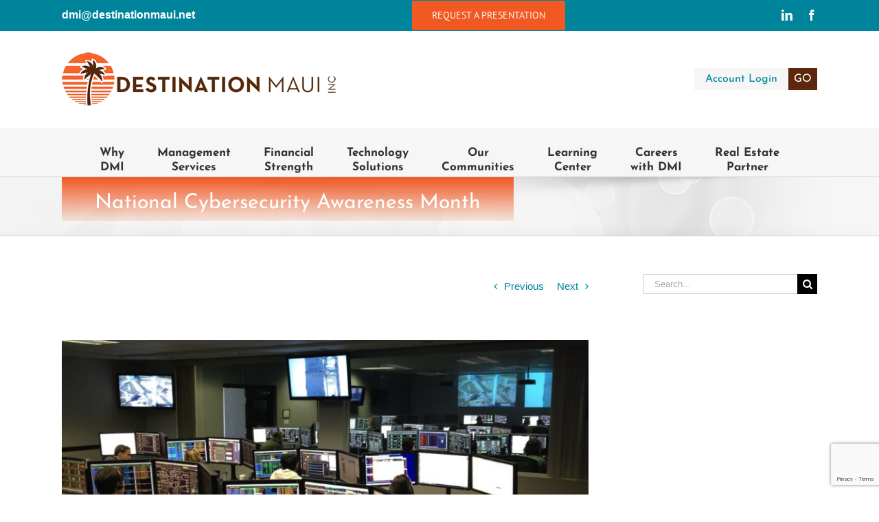

--- FILE ---
content_type: text/html; charset=UTF-8
request_url: https://www.destinationmaui.net/cybersecurity/
body_size: 22037
content:
<!DOCTYPE html>
<html class="avada-html-layout-wide avada-html-header-position-top" lang="en-US" prefix="og: http://ogp.me/ns# fb: http://ogp.me/ns/fb#">
<head>
	<meta http-equiv="X-UA-Compatible" content="IE=edge" />
	<meta http-equiv="Content-Type" content="text/html; charset=utf-8"/>
	<meta name="viewport" content="width=device-width, initial-scale=1" />
	<meta name='robots' content='index, follow, max-image-preview:large, max-snippet:-1, max-video-preview:-1' />

	<!-- This site is optimized with the Yoast SEO plugin v26.7 - https://yoast.com/wordpress/plugins/seo/ -->
	<title>Education and career path to work in cybersecurity - Destination Maui</title>
	<meta name="description" content="October is Cybersecurity Awareness Month. Educating and preparing for jobs in cybersecurity, specifically as a Information Security Analyst, is a lucrative career path that will also help keep a keen focus on safety threats in the future." />
	<link rel="canonical" href="https://www.destinationmaui.net/cybersecurity/" />
	<meta property="og:locale" content="en_US" />
	<meta property="og:type" content="article" />
	<meta property="og:title" content="Education and career path to work in cybersecurity - Destination Maui" />
	<meta property="og:description" content="October is Cybersecurity Awareness Month. Educating and preparing for jobs in cybersecurity, specifically as a Information Security Analyst, is a lucrative career path that will also help keep a keen focus on safety threats in the future." />
	<meta property="og:url" content="https://www.destinationmaui.net/cybersecurity/" />
	<meta property="og:site_name" content="Destination Maui" />
	<meta property="article:published_time" content="2018-10-13T11:39:31+00:00" />
	<meta property="article:modified_time" content="2018-10-13T11:58:51+00:00" />
	<meta property="og:image" content="https://www.destinationmaui.net/wp-content/uploads/2018/10/Technology.jpeg" />
	<meta property="og:image:width" content="1880" />
	<meta property="og:image:height" content="1095" />
	<meta property="og:image:type" content="image/jpeg" />
	<meta name="author" content="Darla Ellingson" />
	<meta name="twitter:card" content="summary_large_image" />
	<meta name="twitter:label1" content="Written by" />
	<meta name="twitter:data1" content="Darla Ellingson" />
	<meta name="twitter:label2" content="Est. reading time" />
	<meta name="twitter:data2" content="6 minutes" />
	<script type="application/ld+json" class="yoast-schema-graph">{"@context":"https://schema.org","@graph":[{"@type":"Article","@id":"https://www.destinationmaui.net/cybersecurity/#article","isPartOf":{"@id":"https://www.destinationmaui.net/cybersecurity/"},"author":{"name":"Darla Ellingson","@id":"https://www.destinationmaui.net/#/schema/person/b5f8236f7ad97c70da2fac0773e14dfe"},"headline":"Education and career path to work in cybersecurity","datePublished":"2018-10-13T11:39:31+00:00","dateModified":"2018-10-13T11:58:51+00:00","mainEntityOfPage":{"@id":"https://www.destinationmaui.net/cybersecurity/"},"wordCount":1243,"image":{"@id":"https://www.destinationmaui.net/cybersecurity/#primaryimage"},"thumbnailUrl":"https://www.destinationmaui.net/wp-content/uploads/2018/10/Technology.jpeg","keywords":["cybersecurity"],"articleSection":["Financial","LC Featured","Learning Center"],"inLanguage":"en-US"},{"@type":"WebPage","@id":"https://www.destinationmaui.net/cybersecurity/","url":"https://www.destinationmaui.net/cybersecurity/","name":"Education and career path to work in cybersecurity - Destination Maui","isPartOf":{"@id":"https://www.destinationmaui.net/#website"},"primaryImageOfPage":{"@id":"https://www.destinationmaui.net/cybersecurity/#primaryimage"},"image":{"@id":"https://www.destinationmaui.net/cybersecurity/#primaryimage"},"thumbnailUrl":"https://www.destinationmaui.net/wp-content/uploads/2018/10/Technology.jpeg","datePublished":"2018-10-13T11:39:31+00:00","dateModified":"2018-10-13T11:58:51+00:00","author":{"@id":"https://www.destinationmaui.net/#/schema/person/b5f8236f7ad97c70da2fac0773e14dfe"},"description":"October is Cybersecurity Awareness Month. Educating and preparing for jobs in cybersecurity, specifically as a Information Security Analyst, is a lucrative career path that will also help keep a keen focus on safety threats in the future.","breadcrumb":{"@id":"https://www.destinationmaui.net/cybersecurity/#breadcrumb"},"inLanguage":"en-US","potentialAction":[{"@type":"ReadAction","target":["https://www.destinationmaui.net/cybersecurity/"]}]},{"@type":"ImageObject","inLanguage":"en-US","@id":"https://www.destinationmaui.net/cybersecurity/#primaryimage","url":"https://www.destinationmaui.net/wp-content/uploads/2018/10/Technology.jpeg","contentUrl":"https://www.destinationmaui.net/wp-content/uploads/2018/10/Technology.jpeg","width":1880,"height":1095,"caption":"Cybersecurity"},{"@type":"BreadcrumbList","@id":"https://www.destinationmaui.net/cybersecurity/#breadcrumb","itemListElement":[{"@type":"ListItem","position":1,"name":"Home","item":"https://www.destinationmaui.net/"},{"@type":"ListItem","position":2,"name":"Education and career path to work in cybersecurity"}]},{"@type":"WebSite","@id":"https://www.destinationmaui.net/#website","url":"https://www.destinationmaui.net/","name":"Destination Maui","description":"Property and homeowner association management","potentialAction":[{"@type":"SearchAction","target":{"@type":"EntryPoint","urlTemplate":"https://www.destinationmaui.net/?s={search_term_string}"},"query-input":{"@type":"PropertyValueSpecification","valueRequired":true,"valueName":"search_term_string"}}],"inLanguage":"en-US"},{"@type":"Person","@id":"https://www.destinationmaui.net/#/schema/person/b5f8236f7ad97c70da2fac0773e14dfe","name":"Darla Ellingson","image":{"@type":"ImageObject","inLanguage":"en-US","@id":"https://www.destinationmaui.net/#/schema/person/image/","url":"https://secure.gravatar.com/avatar/f7026b32e4fac25395033fbe707f98ed8d7c45ca3f71eab2eb49411bc748957d?s=96&d=mm&r=g","contentUrl":"https://secure.gravatar.com/avatar/f7026b32e4fac25395033fbe707f98ed8d7c45ca3f71eab2eb49411bc748957d?s=96&d=mm&r=g","caption":"Darla Ellingson"}}]}</script>
	<!-- / Yoast SEO plugin. -->


<link rel="alternate" type="application/rss+xml" title="Destination Maui &raquo; Feed" href="https://www.destinationmaui.net/feed/" />
<link rel="alternate" type="application/rss+xml" title="Destination Maui &raquo; Comments Feed" href="https://www.destinationmaui.net/comments/feed/" />
		
		
		
				<link rel="alternate" title="oEmbed (JSON)" type="application/json+oembed" href="https://www.destinationmaui.net/wp-json/oembed/1.0/embed?url=https%3A%2F%2Fwww.destinationmaui.net%2Fcybersecurity%2F" />
<link rel="alternate" title="oEmbed (XML)" type="text/xml+oembed" href="https://www.destinationmaui.net/wp-json/oembed/1.0/embed?url=https%3A%2F%2Fwww.destinationmaui.net%2Fcybersecurity%2F&#038;format=xml" />
					<meta name="description" content="Everything we do is impacted by the internet, so it is critical that we have humans as well as technology safeguarding how our data is being accessed and shared.

October marks the 15th annual National Cybersecurity Awareness Month. It is a good time to remember our shared responsibility"/>
				
		<meta property="og:locale" content="en_US"/>
		<meta property="og:type" content="article"/>
		<meta property="og:site_name" content="Destination Maui"/>
		<meta property="og:title" content="Education and career path to work in cybersecurity - Destination Maui"/>
				<meta property="og:description" content="Everything we do is impacted by the internet, so it is critical that we have humans as well as technology safeguarding how our data is being accessed and shared.

October marks the 15th annual National Cybersecurity Awareness Month. It is a good time to remember our shared responsibility"/>
				<meta property="og:url" content="https://www.destinationmaui.net/cybersecurity/"/>
										<meta property="article:published_time" content="2018-10-13T11:39:31-10:00"/>
							<meta property="article:modified_time" content="2018-10-13T11:58:51-10:00"/>
								<meta name="author" content="Darla Ellingson"/>
								<meta property="og:image" content="https://www.destinationmaui.net/wp-content/uploads/2018/10/Technology.jpeg"/>
		<meta property="og:image:width" content="1880"/>
		<meta property="og:image:height" content="1095"/>
		<meta property="og:image:type" content="image/jpeg"/>
				<style id='wp-img-auto-sizes-contain-inline-css' type='text/css'>
img:is([sizes=auto i],[sizes^="auto," i]){contain-intrinsic-size:3000px 1500px}
/*# sourceURL=wp-img-auto-sizes-contain-inline-css */
</style>
<style id='wp-emoji-styles-inline-css' type='text/css'>

	img.wp-smiley, img.emoji {
		display: inline !important;
		border: none !important;
		box-shadow: none !important;
		height: 1em !important;
		width: 1em !important;
		margin: 0 0.07em !important;
		vertical-align: -0.1em !important;
		background: none !important;
		padding: 0 !important;
	}
/*# sourceURL=wp-emoji-styles-inline-css */
</style>
<link rel='stylesheet' id='avada-child-stylesheet-css' href='https://www.destinationmaui.net/wp-content/themes/Avada/style.css?ver=6.9' type='text/css' media='all' />
<link rel='stylesheet' id='fusion-dynamic-css-css' href='https://www.destinationmaui.net/wp-content/uploads/fusion-styles/2b5d2996dcec1e992e86f0d136e1f423.min.css?ver=3.14.2' type='text/css' media='all' />
<script type="text/javascript" src="https://www.destinationmaui.net/wp-includes/js/jquery/jquery.min.js?ver=3.7.1" id="jquery-core-js"></script>
<script type="text/javascript" src="https://www.destinationmaui.net/wp-includes/js/jquery/jquery-migrate.min.js?ver=3.4.1" id="jquery-migrate-js"></script>
<link rel="https://api.w.org/" href="https://www.destinationmaui.net/wp-json/" /><link rel="alternate" title="JSON" type="application/json" href="https://www.destinationmaui.net/wp-json/wp/v2/posts/4309" /><link rel="EditURI" type="application/rsd+xml" title="RSD" href="https://www.destinationmaui.net/xmlrpc.php?rsd" />
<meta name="generator" content="WordPress 6.9" />
<link rel='shortlink' href='https://www.destinationmaui.net/?p=4309' />
<style type="text/css" id="css-fb-visibility">@media screen and (max-width: 640px){.fusion-no-small-visibility{display:none !important;}body .sm-text-align-center{text-align:center !important;}body .sm-text-align-left{text-align:left !important;}body .sm-text-align-right{text-align:right !important;}body .sm-text-align-justify{text-align:justify !important;}body .sm-flex-align-center{justify-content:center !important;}body .sm-flex-align-flex-start{justify-content:flex-start !important;}body .sm-flex-align-flex-end{justify-content:flex-end !important;}body .sm-mx-auto{margin-left:auto !important;margin-right:auto !important;}body .sm-ml-auto{margin-left:auto !important;}body .sm-mr-auto{margin-right:auto !important;}body .fusion-absolute-position-small{position:absolute;width:100%;}.awb-sticky.awb-sticky-small{ position: sticky; top: var(--awb-sticky-offset,0); }}@media screen and (min-width: 641px) and (max-width: 1024px){.fusion-no-medium-visibility{display:none !important;}body .md-text-align-center{text-align:center !important;}body .md-text-align-left{text-align:left !important;}body .md-text-align-right{text-align:right !important;}body .md-text-align-justify{text-align:justify !important;}body .md-flex-align-center{justify-content:center !important;}body .md-flex-align-flex-start{justify-content:flex-start !important;}body .md-flex-align-flex-end{justify-content:flex-end !important;}body .md-mx-auto{margin-left:auto !important;margin-right:auto !important;}body .md-ml-auto{margin-left:auto !important;}body .md-mr-auto{margin-right:auto !important;}body .fusion-absolute-position-medium{position:absolute;width:100%;}.awb-sticky.awb-sticky-medium{ position: sticky; top: var(--awb-sticky-offset,0); }}@media screen and (min-width: 1025px){.fusion-no-large-visibility{display:none !important;}body .lg-text-align-center{text-align:center !important;}body .lg-text-align-left{text-align:left !important;}body .lg-text-align-right{text-align:right !important;}body .lg-text-align-justify{text-align:justify !important;}body .lg-flex-align-center{justify-content:center !important;}body .lg-flex-align-flex-start{justify-content:flex-start !important;}body .lg-flex-align-flex-end{justify-content:flex-end !important;}body .lg-mx-auto{margin-left:auto !important;margin-right:auto !important;}body .lg-ml-auto{margin-left:auto !important;}body .lg-mr-auto{margin-right:auto !important;}body .fusion-absolute-position-large{position:absolute;width:100%;}.awb-sticky.awb-sticky-large{ position: sticky; top: var(--awb-sticky-offset,0); }}</style>
<!-- WordPress Facebook Integration Begin -->
<!-- Facebook Pixel Code -->
<script>
!function(f,b,e,v,n,t,s){if(f.fbq)return;n=f.fbq=function(){n.callMethod?
n.callMethod.apply(n,arguments):n.queue.push(arguments)};if(!f._fbq)f._fbq=n;
n.push=n;n.loaded=!0;n.version='2.0';n.queue=[];t=b.createElement(e);t.async=!0;
t.src=v;s=b.getElementsByTagName(e)[0];s.parentNode.insertBefore(t,s)}(window,
document,'script','https://connect.facebook.net/en_US/fbevents.js');
fbq('init', '219756985436071', {}, {
    "agent": "wordpress-6.9-1.7.5"
});

fbq('track', 'PageView', {
    "source": "wordpress",
    "version": "6.9",
    "pluginVersion": "1.7.5"
});

<!-- Support AJAX add to cart -->
if(typeof jQuery != 'undefined') {
  jQuery(document).ready(function($){
    jQuery('body').on('added_to_cart', function(event) {

      // Ajax action.
      $.get('?wc-ajax=fb_inject_add_to_cart_event', function(data) {
        $('head').append(data);
      });

    });
  });
}
<!-- End Support AJAX add to cart -->

</script>
<!-- DO NOT MODIFY -->
<!-- End Facebook Pixel Code -->
<!-- WordPress Facebook Integration end -->
      
<!-- Facebook Pixel Code -->
<noscript>
<img height="1" width="1" style="display:none"
src="https://www.facebook.com/tr?id=219756985436071&ev=PageView&noscript=1"/>
</noscript>
<!-- DO NOT MODIFY -->
<!-- End Facebook Pixel Code -->
    <link rel="icon" href="https://www.destinationmaui.net/wp-content/uploads/2017/12/DMI-Favicon-66x66.png" sizes="32x32" />
<link rel="icon" href="https://www.destinationmaui.net/wp-content/uploads/2017/12/DMI-Favicon-200x200.png" sizes="192x192" />
<link rel="apple-touch-icon" href="https://www.destinationmaui.net/wp-content/uploads/2017/12/DMI-Favicon-200x200.png" />
<meta name="msapplication-TileImage" content="https://www.destinationmaui.net/wp-content/uploads/2017/12/DMI-Favicon-300x300.png" />
		<style type="text/css" id="wp-custom-css">
			h1 {font-size: 30px !important;
}
		</style>
				<script type="text/javascript">
			var doc = document.documentElement;
			doc.setAttribute( 'data-useragent', navigator.userAgent );
		</script>
		
	<style id='global-styles-inline-css' type='text/css'>
:root{--wp--preset--aspect-ratio--square: 1;--wp--preset--aspect-ratio--4-3: 4/3;--wp--preset--aspect-ratio--3-4: 3/4;--wp--preset--aspect-ratio--3-2: 3/2;--wp--preset--aspect-ratio--2-3: 2/3;--wp--preset--aspect-ratio--16-9: 16/9;--wp--preset--aspect-ratio--9-16: 9/16;--wp--preset--color--black: #000000;--wp--preset--color--cyan-bluish-gray: #abb8c3;--wp--preset--color--white: #ffffff;--wp--preset--color--pale-pink: #f78da7;--wp--preset--color--vivid-red: #cf2e2e;--wp--preset--color--luminous-vivid-orange: #ff6900;--wp--preset--color--luminous-vivid-amber: #fcb900;--wp--preset--color--light-green-cyan: #7bdcb5;--wp--preset--color--vivid-green-cyan: #00d084;--wp--preset--color--pale-cyan-blue: #8ed1fc;--wp--preset--color--vivid-cyan-blue: #0693e3;--wp--preset--color--vivid-purple: #9b51e0;--wp--preset--color--awb-color-1: rgba(255,255,255,1);--wp--preset--color--awb-color-2: rgba(246,246,246,1);--wp--preset--color--awb-color-3: rgba(224,222,222,1);--wp--preset--color--awb-color-4: rgba(160,206,78,1);--wp--preset--color--awb-color-5: rgba(241,88,34,1);--wp--preset--color--awb-color-6: rgba(116,116,116,1);--wp--preset--color--awb-color-7: rgba(0,132,156,1);--wp--preset--color--awb-color-8: rgba(51,51,51,1);--wp--preset--color--awb-color-custom-10: rgba(235,234,234,1);--wp--preset--color--awb-color-custom-11: rgba(68,68,68,1);--wp--preset--color--awb-color-custom-12: rgba(191,191,191,1);--wp--preset--color--awb-color-custom-13: rgba(235,234,234,0.8);--wp--preset--color--awb-color-custom-14: rgba(0,0,0,1);--wp--preset--color--awb-color-custom-15: rgba(249,249,249,1);--wp--preset--color--awb-color-custom-16: rgba(248,248,248,1);--wp--preset--color--awb-color-custom-17: rgba(54,56,57,1);--wp--preset--color--awb-color-custom-18: rgba(140,137,137,1);--wp--preset--gradient--vivid-cyan-blue-to-vivid-purple: linear-gradient(135deg,rgb(6,147,227) 0%,rgb(155,81,224) 100%);--wp--preset--gradient--light-green-cyan-to-vivid-green-cyan: linear-gradient(135deg,rgb(122,220,180) 0%,rgb(0,208,130) 100%);--wp--preset--gradient--luminous-vivid-amber-to-luminous-vivid-orange: linear-gradient(135deg,rgb(252,185,0) 0%,rgb(255,105,0) 100%);--wp--preset--gradient--luminous-vivid-orange-to-vivid-red: linear-gradient(135deg,rgb(255,105,0) 0%,rgb(207,46,46) 100%);--wp--preset--gradient--very-light-gray-to-cyan-bluish-gray: linear-gradient(135deg,rgb(238,238,238) 0%,rgb(169,184,195) 100%);--wp--preset--gradient--cool-to-warm-spectrum: linear-gradient(135deg,rgb(74,234,220) 0%,rgb(151,120,209) 20%,rgb(207,42,186) 40%,rgb(238,44,130) 60%,rgb(251,105,98) 80%,rgb(254,248,76) 100%);--wp--preset--gradient--blush-light-purple: linear-gradient(135deg,rgb(255,206,236) 0%,rgb(152,150,240) 100%);--wp--preset--gradient--blush-bordeaux: linear-gradient(135deg,rgb(254,205,165) 0%,rgb(254,45,45) 50%,rgb(107,0,62) 100%);--wp--preset--gradient--luminous-dusk: linear-gradient(135deg,rgb(255,203,112) 0%,rgb(199,81,192) 50%,rgb(65,88,208) 100%);--wp--preset--gradient--pale-ocean: linear-gradient(135deg,rgb(255,245,203) 0%,rgb(182,227,212) 50%,rgb(51,167,181) 100%);--wp--preset--gradient--electric-grass: linear-gradient(135deg,rgb(202,248,128) 0%,rgb(113,206,126) 100%);--wp--preset--gradient--midnight: linear-gradient(135deg,rgb(2,3,129) 0%,rgb(40,116,252) 100%);--wp--preset--font-size--small: 11.25px;--wp--preset--font-size--medium: 20px;--wp--preset--font-size--large: 22.5px;--wp--preset--font-size--x-large: 42px;--wp--preset--font-size--normal: 15px;--wp--preset--font-size--xlarge: 30px;--wp--preset--font-size--huge: 45px;--wp--preset--spacing--20: 0.44rem;--wp--preset--spacing--30: 0.67rem;--wp--preset--spacing--40: 1rem;--wp--preset--spacing--50: 1.5rem;--wp--preset--spacing--60: 2.25rem;--wp--preset--spacing--70: 3.38rem;--wp--preset--spacing--80: 5.06rem;--wp--preset--shadow--natural: 6px 6px 9px rgba(0, 0, 0, 0.2);--wp--preset--shadow--deep: 12px 12px 50px rgba(0, 0, 0, 0.4);--wp--preset--shadow--sharp: 6px 6px 0px rgba(0, 0, 0, 0.2);--wp--preset--shadow--outlined: 6px 6px 0px -3px rgb(255, 255, 255), 6px 6px rgb(0, 0, 0);--wp--preset--shadow--crisp: 6px 6px 0px rgb(0, 0, 0);}:where(.is-layout-flex){gap: 0.5em;}:where(.is-layout-grid){gap: 0.5em;}body .is-layout-flex{display: flex;}.is-layout-flex{flex-wrap: wrap;align-items: center;}.is-layout-flex > :is(*, div){margin: 0;}body .is-layout-grid{display: grid;}.is-layout-grid > :is(*, div){margin: 0;}:where(.wp-block-columns.is-layout-flex){gap: 2em;}:where(.wp-block-columns.is-layout-grid){gap: 2em;}:where(.wp-block-post-template.is-layout-flex){gap: 1.25em;}:where(.wp-block-post-template.is-layout-grid){gap: 1.25em;}.has-black-color{color: var(--wp--preset--color--black) !important;}.has-cyan-bluish-gray-color{color: var(--wp--preset--color--cyan-bluish-gray) !important;}.has-white-color{color: var(--wp--preset--color--white) !important;}.has-pale-pink-color{color: var(--wp--preset--color--pale-pink) !important;}.has-vivid-red-color{color: var(--wp--preset--color--vivid-red) !important;}.has-luminous-vivid-orange-color{color: var(--wp--preset--color--luminous-vivid-orange) !important;}.has-luminous-vivid-amber-color{color: var(--wp--preset--color--luminous-vivid-amber) !important;}.has-light-green-cyan-color{color: var(--wp--preset--color--light-green-cyan) !important;}.has-vivid-green-cyan-color{color: var(--wp--preset--color--vivid-green-cyan) !important;}.has-pale-cyan-blue-color{color: var(--wp--preset--color--pale-cyan-blue) !important;}.has-vivid-cyan-blue-color{color: var(--wp--preset--color--vivid-cyan-blue) !important;}.has-vivid-purple-color{color: var(--wp--preset--color--vivid-purple) !important;}.has-black-background-color{background-color: var(--wp--preset--color--black) !important;}.has-cyan-bluish-gray-background-color{background-color: var(--wp--preset--color--cyan-bluish-gray) !important;}.has-white-background-color{background-color: var(--wp--preset--color--white) !important;}.has-pale-pink-background-color{background-color: var(--wp--preset--color--pale-pink) !important;}.has-vivid-red-background-color{background-color: var(--wp--preset--color--vivid-red) !important;}.has-luminous-vivid-orange-background-color{background-color: var(--wp--preset--color--luminous-vivid-orange) !important;}.has-luminous-vivid-amber-background-color{background-color: var(--wp--preset--color--luminous-vivid-amber) !important;}.has-light-green-cyan-background-color{background-color: var(--wp--preset--color--light-green-cyan) !important;}.has-vivid-green-cyan-background-color{background-color: var(--wp--preset--color--vivid-green-cyan) !important;}.has-pale-cyan-blue-background-color{background-color: var(--wp--preset--color--pale-cyan-blue) !important;}.has-vivid-cyan-blue-background-color{background-color: var(--wp--preset--color--vivid-cyan-blue) !important;}.has-vivid-purple-background-color{background-color: var(--wp--preset--color--vivid-purple) !important;}.has-black-border-color{border-color: var(--wp--preset--color--black) !important;}.has-cyan-bluish-gray-border-color{border-color: var(--wp--preset--color--cyan-bluish-gray) !important;}.has-white-border-color{border-color: var(--wp--preset--color--white) !important;}.has-pale-pink-border-color{border-color: var(--wp--preset--color--pale-pink) !important;}.has-vivid-red-border-color{border-color: var(--wp--preset--color--vivid-red) !important;}.has-luminous-vivid-orange-border-color{border-color: var(--wp--preset--color--luminous-vivid-orange) !important;}.has-luminous-vivid-amber-border-color{border-color: var(--wp--preset--color--luminous-vivid-amber) !important;}.has-light-green-cyan-border-color{border-color: var(--wp--preset--color--light-green-cyan) !important;}.has-vivid-green-cyan-border-color{border-color: var(--wp--preset--color--vivid-green-cyan) !important;}.has-pale-cyan-blue-border-color{border-color: var(--wp--preset--color--pale-cyan-blue) !important;}.has-vivid-cyan-blue-border-color{border-color: var(--wp--preset--color--vivid-cyan-blue) !important;}.has-vivid-purple-border-color{border-color: var(--wp--preset--color--vivid-purple) !important;}.has-vivid-cyan-blue-to-vivid-purple-gradient-background{background: var(--wp--preset--gradient--vivid-cyan-blue-to-vivid-purple) !important;}.has-light-green-cyan-to-vivid-green-cyan-gradient-background{background: var(--wp--preset--gradient--light-green-cyan-to-vivid-green-cyan) !important;}.has-luminous-vivid-amber-to-luminous-vivid-orange-gradient-background{background: var(--wp--preset--gradient--luminous-vivid-amber-to-luminous-vivid-orange) !important;}.has-luminous-vivid-orange-to-vivid-red-gradient-background{background: var(--wp--preset--gradient--luminous-vivid-orange-to-vivid-red) !important;}.has-very-light-gray-to-cyan-bluish-gray-gradient-background{background: var(--wp--preset--gradient--very-light-gray-to-cyan-bluish-gray) !important;}.has-cool-to-warm-spectrum-gradient-background{background: var(--wp--preset--gradient--cool-to-warm-spectrum) !important;}.has-blush-light-purple-gradient-background{background: var(--wp--preset--gradient--blush-light-purple) !important;}.has-blush-bordeaux-gradient-background{background: var(--wp--preset--gradient--blush-bordeaux) !important;}.has-luminous-dusk-gradient-background{background: var(--wp--preset--gradient--luminous-dusk) !important;}.has-pale-ocean-gradient-background{background: var(--wp--preset--gradient--pale-ocean) !important;}.has-electric-grass-gradient-background{background: var(--wp--preset--gradient--electric-grass) !important;}.has-midnight-gradient-background{background: var(--wp--preset--gradient--midnight) !important;}.has-small-font-size{font-size: var(--wp--preset--font-size--small) !important;}.has-medium-font-size{font-size: var(--wp--preset--font-size--medium) !important;}.has-large-font-size{font-size: var(--wp--preset--font-size--large) !important;}.has-x-large-font-size{font-size: var(--wp--preset--font-size--x-large) !important;}
/*# sourceURL=global-styles-inline-css */
</style>
<style id='wp-block-library-inline-css' type='text/css'>
:root{--wp-block-synced-color:#7a00df;--wp-block-synced-color--rgb:122,0,223;--wp-bound-block-color:var(--wp-block-synced-color);--wp-editor-canvas-background:#ddd;--wp-admin-theme-color:#007cba;--wp-admin-theme-color--rgb:0,124,186;--wp-admin-theme-color-darker-10:#006ba1;--wp-admin-theme-color-darker-10--rgb:0,107,160.5;--wp-admin-theme-color-darker-20:#005a87;--wp-admin-theme-color-darker-20--rgb:0,90,135;--wp-admin-border-width-focus:2px}@media (min-resolution:192dpi){:root{--wp-admin-border-width-focus:1.5px}}.wp-element-button{cursor:pointer}:root .has-very-light-gray-background-color{background-color:#eee}:root .has-very-dark-gray-background-color{background-color:#313131}:root .has-very-light-gray-color{color:#eee}:root .has-very-dark-gray-color{color:#313131}:root .has-vivid-green-cyan-to-vivid-cyan-blue-gradient-background{background:linear-gradient(135deg,#00d084,#0693e3)}:root .has-purple-crush-gradient-background{background:linear-gradient(135deg,#34e2e4,#4721fb 50%,#ab1dfe)}:root .has-hazy-dawn-gradient-background{background:linear-gradient(135deg,#faaca8,#dad0ec)}:root .has-subdued-olive-gradient-background{background:linear-gradient(135deg,#fafae1,#67a671)}:root .has-atomic-cream-gradient-background{background:linear-gradient(135deg,#fdd79a,#004a59)}:root .has-nightshade-gradient-background{background:linear-gradient(135deg,#330968,#31cdcf)}:root .has-midnight-gradient-background{background:linear-gradient(135deg,#020381,#2874fc)}:root{--wp--preset--font-size--normal:16px;--wp--preset--font-size--huge:42px}.has-regular-font-size{font-size:1em}.has-larger-font-size{font-size:2.625em}.has-normal-font-size{font-size:var(--wp--preset--font-size--normal)}.has-huge-font-size{font-size:var(--wp--preset--font-size--huge)}.has-text-align-center{text-align:center}.has-text-align-left{text-align:left}.has-text-align-right{text-align:right}.has-fit-text{white-space:nowrap!important}#end-resizable-editor-section{display:none}.aligncenter{clear:both}.items-justified-left{justify-content:flex-start}.items-justified-center{justify-content:center}.items-justified-right{justify-content:flex-end}.items-justified-space-between{justify-content:space-between}.screen-reader-text{border:0;clip-path:inset(50%);height:1px;margin:-1px;overflow:hidden;padding:0;position:absolute;width:1px;word-wrap:normal!important}.screen-reader-text:focus{background-color:#ddd;clip-path:none;color:#444;display:block;font-size:1em;height:auto;left:5px;line-height:normal;padding:15px 23px 14px;text-decoration:none;top:5px;width:auto;z-index:100000}html :where(.has-border-color){border-style:solid}html :where([style*=border-top-color]){border-top-style:solid}html :where([style*=border-right-color]){border-right-style:solid}html :where([style*=border-bottom-color]){border-bottom-style:solid}html :where([style*=border-left-color]){border-left-style:solid}html :where([style*=border-width]){border-style:solid}html :where([style*=border-top-width]){border-top-style:solid}html :where([style*=border-right-width]){border-right-style:solid}html :where([style*=border-bottom-width]){border-bottom-style:solid}html :where([style*=border-left-width]){border-left-style:solid}html :where(img[class*=wp-image-]){height:auto;max-width:100%}:where(figure){margin:0 0 1em}html :where(.is-position-sticky){--wp-admin--admin-bar--position-offset:var(--wp-admin--admin-bar--height,0px)}@media screen and (max-width:600px){html :where(.is-position-sticky){--wp-admin--admin-bar--position-offset:0px}}
/*wp_block_styles_on_demand_placeholder:69709f26b4c27*/
/*# sourceURL=wp-block-library-inline-css */
</style>
<style id='wp-block-library-theme-inline-css' type='text/css'>
.wp-block-audio :where(figcaption){color:#555;font-size:13px;text-align:center}.is-dark-theme .wp-block-audio :where(figcaption){color:#ffffffa6}.wp-block-audio{margin:0 0 1em}.wp-block-code{border:1px solid #ccc;border-radius:4px;font-family:Menlo,Consolas,monaco,monospace;padding:.8em 1em}.wp-block-embed :where(figcaption){color:#555;font-size:13px;text-align:center}.is-dark-theme .wp-block-embed :where(figcaption){color:#ffffffa6}.wp-block-embed{margin:0 0 1em}.blocks-gallery-caption{color:#555;font-size:13px;text-align:center}.is-dark-theme .blocks-gallery-caption{color:#ffffffa6}:root :where(.wp-block-image figcaption){color:#555;font-size:13px;text-align:center}.is-dark-theme :root :where(.wp-block-image figcaption){color:#ffffffa6}.wp-block-image{margin:0 0 1em}.wp-block-pullquote{border-bottom:4px solid;border-top:4px solid;color:currentColor;margin-bottom:1.75em}.wp-block-pullquote :where(cite),.wp-block-pullquote :where(footer),.wp-block-pullquote__citation{color:currentColor;font-size:.8125em;font-style:normal;text-transform:uppercase}.wp-block-quote{border-left:.25em solid;margin:0 0 1.75em;padding-left:1em}.wp-block-quote cite,.wp-block-quote footer{color:currentColor;font-size:.8125em;font-style:normal;position:relative}.wp-block-quote:where(.has-text-align-right){border-left:none;border-right:.25em solid;padding-left:0;padding-right:1em}.wp-block-quote:where(.has-text-align-center){border:none;padding-left:0}.wp-block-quote.is-large,.wp-block-quote.is-style-large,.wp-block-quote:where(.is-style-plain){border:none}.wp-block-search .wp-block-search__label{font-weight:700}.wp-block-search__button{border:1px solid #ccc;padding:.375em .625em}:where(.wp-block-group.has-background){padding:1.25em 2.375em}.wp-block-separator.has-css-opacity{opacity:.4}.wp-block-separator{border:none;border-bottom:2px solid;margin-left:auto;margin-right:auto}.wp-block-separator.has-alpha-channel-opacity{opacity:1}.wp-block-separator:not(.is-style-wide):not(.is-style-dots){width:100px}.wp-block-separator.has-background:not(.is-style-dots){border-bottom:none;height:1px}.wp-block-separator.has-background:not(.is-style-wide):not(.is-style-dots){height:2px}.wp-block-table{margin:0 0 1em}.wp-block-table td,.wp-block-table th{word-break:normal}.wp-block-table :where(figcaption){color:#555;font-size:13px;text-align:center}.is-dark-theme .wp-block-table :where(figcaption){color:#ffffffa6}.wp-block-video :where(figcaption){color:#555;font-size:13px;text-align:center}.is-dark-theme .wp-block-video :where(figcaption){color:#ffffffa6}.wp-block-video{margin:0 0 1em}:root :where(.wp-block-template-part.has-background){margin-bottom:0;margin-top:0;padding:1.25em 2.375em}
/*# sourceURL=/wp-includes/css/dist/block-library/theme.min.css */
</style>
<style id='classic-theme-styles-inline-css' type='text/css'>
/*! This file is auto-generated */
.wp-block-button__link{color:#fff;background-color:#32373c;border-radius:9999px;box-shadow:none;text-decoration:none;padding:calc(.667em + 2px) calc(1.333em + 2px);font-size:1.125em}.wp-block-file__button{background:#32373c;color:#fff;text-decoration:none}
/*# sourceURL=/wp-includes/css/classic-themes.min.css */
</style>
</head>

<body class="wp-singular post-template-default single single-post postid-4309 single-format-standard wp-theme-Avada wp-child-theme-Avada-Child-Theme has-sidebar fusion-image-hovers fusion-pagination-sizing fusion-button_type-flat fusion-button_span-no fusion-button_gradient-linear avada-image-rollover-circle-no avada-image-rollover-yes avada-image-rollover-direction-left fusion-body ltr no-tablet-sticky-header no-mobile-sticky-header no-mobile-slidingbar avada-has-rev-slider-styles fusion-disable-outline fusion-sub-menu-fade mobile-logo-pos-left layout-wide-mode avada-has-boxed-modal-shadow-none layout-scroll-offset-full avada-has-zero-margin-offset-top fusion-top-header menu-text-align-center mobile-menu-design-classic fusion-show-pagination-text fusion-header-layout-v4 avada-responsive avada-footer-fx-none avada-menu-highlight-style-bar fusion-search-form-classic fusion-main-menu-search-overlay fusion-avatar-square avada-sticky-shrinkage avada-dropdown-styles avada-blog-layout-medium avada-blog-archive-layout-medium avada-header-shadow-no avada-menu-icon-position-left avada-has-megamenu-shadow avada-has-mainmenu-dropdown-divider avada-has-pagetitle-bg-full avada-has-breadcrumb-mobile-hidden avada-has-titlebar- avada-header-border-color-full-transparent avada-has-pagination-padding avada-flyout-menu-direction-fade avada-ec-views-v1" data-awb-post-id="4309">
		<a class="skip-link screen-reader-text" href="#content">Skip to content</a>

	<div id="boxed-wrapper">
		
		<div id="wrapper" class="fusion-wrapper">
			<div id="home" style="position:relative;top:-1px;"></div>
							
					
			<header class="fusion-header-wrapper">
				<div class="fusion-header-v4 fusion-logo-alignment fusion-logo-left fusion-sticky-menu- fusion-sticky-logo- fusion-mobile-logo- fusion-sticky-menu-only fusion-header-menu-align-center fusion-mobile-menu-design-classic">
					
<div class="fusion-secondary-header">
	<div class="fusion-row">
					<div class="fusion-alignleft">
				<div class="fusion-contact-info"><span class="fusion-contact-info-phone-number"><p class="float-right-cta"><a href="https://www.destinationmaui.net/request-a-proposal/" class="fusion-bar-highlight"><span class="menu-text fusion-button button-default button-large">Request a Presentation</span></a></p></span><span class="fusion-header-separator">|</span><span class="fusion-contact-info-email-address"><a href="mailto:d&#109;&#105;&#64;&#100;&#101;sti&#110;&#97;tio&#110;&#109;aui.ne&#116;&#32;">d&#109;&#105;&#64;&#100;&#101;sti&#110;&#97;tio&#110;&#109;aui.ne&#116;&#32;</a></span></div>			</div>
							<div class="fusion-alignright">
				<div class="fusion-social-links-header"><div class="fusion-social-networks"><div class="fusion-social-networks-wrapper"><a  class="fusion-social-network-icon fusion-tooltip fusion-linkedin awb-icon-linkedin" style data-placement="bottom" data-title="LinkedIn" data-toggle="tooltip" title="LinkedIn" href="https://www.linkedin.com/company/4246974/" target="_blank" rel="noopener noreferrer"><span class="screen-reader-text">LinkedIn</span></a><a  class="fusion-social-network-icon fusion-tooltip fusion-facebook awb-icon-facebook" style data-placement="bottom" data-title="Facebook" data-toggle="tooltip" title="Facebook" href="https://www.facebook.com/DMIassociationmanagement/" target="_blank" rel="noreferrer"><span class="screen-reader-text">Facebook</span></a></div></div></div>			</div>
			</div>
</div>
<div class="fusion-header-sticky-height"></div>
<div class="fusion-sticky-header-wrapper"> <!-- start fusion sticky header wrapper -->
	<div class="fusion-header">
		<div class="fusion-row">
							<div class="fusion-logo" data-margin-top="0" data-margin-bottom="0px" data-margin-left="0px" data-margin-right="0px">
			<a class="fusion-logo-link"  href="https://www.destinationmaui.net/" >

						<!-- standard logo -->
			<img src="https://www.destinationmaui.net/wp-content/uploads/2017/08/DMI-LogoFixR.png" srcset="https://www.destinationmaui.net/wp-content/uploads/2017/08/DMI-LogoFixR.png 1x, https://www.destinationmaui.net/wp-content/uploads/2017/08/DMI-LogoFixRetna.png 2x" width="400" height="80" style="max-height:80px;height:auto;" alt="Destination Maui Logo" data-retina_logo_url="https://www.destinationmaui.net/wp-content/uploads/2017/08/DMI-LogoFixRetna.png" class="fusion-standard-logo" />

			
					</a>
		
<div class="fusion-header-content-3-wrapper">
			<h3 class="fusion-header-tagline">
			<div class="account-login"><a href="https://www.destinationmaui.net/account/">Account Login<div class="button">GO</div></a></div>

<div class="account-login-mobile"><a href="https://www.destinationmaui.net/account/">Account Login</a><a href="https://www.destinationmaui.net/request-a-proposal/" class="fusion-bar-highlight"><span class="menu-text ">Request a Presentation</span></a></div>		</h3>
	</div>
</div>
										
					</div>
	</div>
	<div class="fusion-secondary-main-menu">
		<div class="fusion-row">
			<nav class="fusion-main-menu" aria-label="Main Menu"><div class="fusion-overlay-search">		<form role="search" class="searchform fusion-search-form  fusion-search-form-classic" method="get" action="https://www.destinationmaui.net/">
			<div class="fusion-search-form-content">

				
				<div class="fusion-search-field search-field">
					<label><span class="screen-reader-text">Search for:</span>
													<input type="search" value="" name="s" class="s" placeholder="Search..." required aria-required="true" aria-label="Search..."/>
											</label>
				</div>
				<div class="fusion-search-button search-button">
					<input type="submit" class="fusion-search-submit searchsubmit" aria-label="Search" value="&#xf002;" />
									</div>

				
			</div>


			
		</form>
		<div class="fusion-search-spacer"></div><a href="#" role="button" aria-label="Close Search" class="fusion-close-search"></a></div><ul id="menu-main" class="fusion-menu"><li  id="menu-item-3690"  class="menu-item menu-item-type-post_type menu-item-object-page menu-item-3690"  data-item-id="3690"><a  href="https://www.destinationmaui.net/why-dmi/" class="fusion-bar-highlight"><span class="menu-text">Why<div class="break">DMI</div></span></a></li><li  id="menu-item-3689"  class="menu-item menu-item-type-post_type menu-item-object-page menu-item-3689"  data-item-id="3689"><a  href="https://www.destinationmaui.net/management-services/" class="fusion-bar-highlight"><span class="menu-text">Management<div class="break">Services</div></span></a></li><li  id="menu-item-3688"  class="menu-item menu-item-type-post_type menu-item-object-page menu-item-3688"  data-item-id="3688"><a  href="https://www.destinationmaui.net/financial-strength/" class="fusion-bar-highlight"><span class="menu-text">Financial<div class="break">Strength</div></span></a></li><li  id="menu-item-3687"  class="menu-item menu-item-type-post_type menu-item-object-page menu-item-3687"  data-item-id="3687"><a  href="https://www.destinationmaui.net/technology-solutions/" class="fusion-bar-highlight"><span class="menu-text">Technology<div class="break">Solutions</div></span></a></li><li  id="menu-item-3909"  class="menu-item menu-item-type-post_type menu-item-object-page menu-item-3909"  data-item-id="3909"><a  href="https://www.destinationmaui.net/community-listings/" class="fusion-bar-highlight"><span class="menu-text">Our<div class="break">Communities</div></span></a></li><li  id="menu-item-3691"  class="menu-item menu-item-type-post_type menu-item-object-page menu-item-3691"  data-item-id="3691"><a  href="https://www.destinationmaui.net/learning-center/" class="fusion-bar-highlight"><span class="menu-text">Learning<div class="break">Center</div></span></a></li><li  id="menu-item-3933"  class="menu-item menu-item-type-post_type menu-item-object-page menu-item-3933"  data-item-id="3933"><a  href="https://www.destinationmaui.net/careers-with-dmi/" class="fusion-bar-highlight"><span class="menu-text">Careers<div class="break">with DMI</div></span></a></li><li  id="menu-item-3686"  class="menu-item menu-item-type-post_type menu-item-object-page menu-item-3686"  data-item-id="3686"><a  href="https://www.destinationmaui.net/real-estate-partner/" class="fusion-bar-highlight"><span class="menu-text">Real Estate<div class="break">Partner</div></span></a></li></ul></nav>
<nav class="fusion-mobile-nav-holder fusion-mobile-menu-text-align-left" aria-label="Main Menu Mobile"></nav>

					</div>
	</div>
</div> <!-- end fusion sticky header wrapper -->
				</div>
				<div class="fusion-clearfix"></div>
			</header>
								
							<div id="sliders-container" class="fusion-slider-visibility">
					</div>
				
					
							
			<section class="avada-page-titlebar-wrapper" aria-labelledby="awb-ptb-heading">
	<div class="fusion-page-title-bar fusion-page-title-bar-breadcrumbs fusion-page-title-bar-left">
		<div class="fusion-page-title-row">
			<div class="fusion-page-title-wrapper">
				<div class="fusion-page-title-captions">

																							<h1 id="awb-ptb-heading" class="entry-title">National Cybersecurity Awareness Month</h1>

											
					
				</div>

													
			</div>
		</div>
	</div>
</section>

						<main id="main" class="clearfix ">
				<div class="fusion-row" style="">

<section id="content" style="float: left;">
			<div class="single-navigation clearfix">
			<a href="https://www.destinationmaui.net/polynesian-shores/" rel="prev">Previous</a>			<a href="https://www.destinationmaui.net/condorama-seminar-for-condo-boards/" rel="next">Next</a>		</div>
	
					<article id="post-4309" class="post post-4309 type-post status-publish format-standard has-post-thumbnail hentry category-financial category-lcfeatured category-learning-center tag-cybersecurity">
						
														<div class="fusion-flexslider flexslider fusion-flexslider-loading post-slideshow fusion-post-slideshow">
				<ul class="slides">
																<li>
																																<a href="https://www.destinationmaui.net/wp-content/uploads/2018/10/Technology.jpeg" data-rel="iLightbox[gallery4309]" title="" data-title="Technology" data-caption="" aria-label="Technology">
										<span class="screen-reader-text">View Larger Image</span>
										<img width="1880" height="1095" src="https://www.destinationmaui.net/wp-content/uploads/2018/10/Technology.jpeg" class="attachment-full size-full wp-post-image" alt="Cybersecurity" decoding="async" fetchpriority="high" srcset="https://www.destinationmaui.net/wp-content/uploads/2018/10/Technology-200x116.jpeg 200w, https://www.destinationmaui.net/wp-content/uploads/2018/10/Technology-400x233.jpeg 400w, https://www.destinationmaui.net/wp-content/uploads/2018/10/Technology-600x349.jpeg 600w, https://www.destinationmaui.net/wp-content/uploads/2018/10/Technology-800x466.jpeg 800w, https://www.destinationmaui.net/wp-content/uploads/2018/10/Technology-1200x699.jpeg 1200w, https://www.destinationmaui.net/wp-content/uploads/2018/10/Technology.jpeg 1880w" sizes="(max-width: 800px) 100vw, 800px" />									</a>
																					</li>

																																																																																																															</ul>
			</div>
						
															<h2 class="entry-title fusion-post-title">Education and career path to work in cybersecurity</h2>										<div class="post-content">
				<div class="fusion-fullwidth fullwidth-box fusion-builder-row-1 hundred-percent-fullwidth non-hundred-percent-height-scrolling" style="--awb-border-radius-top-left:0px;--awb-border-radius-top-right:0px;--awb-border-radius-bottom-right:0px;--awb-border-radius-bottom-left:0px;--awb-overflow:visible;--awb-flex-wrap:wrap;" ><div class="fusion-builder-row fusion-row"><div class="fusion-layout-column fusion_builder_column fusion-builder-column-0 fusion_builder_column_1_1 1_1 fusion-one-full fusion-column-first fusion-column-last fusion-column-no-min-height" style="--awb-bg-size:cover;--awb-margin-bottom:0px;"><div class="fusion-column-wrapper fusion-flex-column-wrapper-legacy"><div class="fusion-title title fusion-title-1 fusion-title-text fusion-title-size-two"><h2 class="fusion-title-heading title-heading-left" style="margin:0;"></h2><span class="awb-title-spacer"></span><div class="title-sep-container"><div class="title-sep sep-single sep-solid" style="border-color:#e0dede;"></div></div></div><div class="fusion-text fusion-text-1"><div class="" data-block="true" data-editor="73dbf" data-offset-key="1t0u8-0-0">
<div class="_1mf _1mj" data-offset-key="1t0u8-0-0">
<p>Everything we do is impacted by the internet, so it is critical that we have humans as well as technology safeguarding how our data is being accessed and shared.</p>
<p>October marks the 15<sup>th</sup> annual National Cybersecurity Awareness Month. It is a good time to remember our shared responsibility in protecting the internet. The <a href="https://staysafeonline.org/ncsam/themes/">National Security Alliance</a> will be covering topics such as online safety at home and at work, and safeguarding the nation’s technology infrastructure. This article takes a deep dive into the topic of educating and preparing for jobs in cybersecurity, specifically as a Information Security Analyst, a lucrative career path that will also help keep a keen focus on safety threats in the future.</p>
<p><strong>Job Outlook</strong><br />
To say the employment outlook for cybersecurity is excellent is a vast understatement. Rampant growth in cyber crime is expected to <a href="https://www.csoonline.com/article/3200024/security/cybersecurity-labor-crunch-to-hit-35-million-unfilled-jobs-by-2021.html">triple the number of unfilled cyber security jobs</a>.</p>
<p>According to the <a href="https://www.bls.gov/ooh/computer-and-information-technology/information-security-analysts.htm">Bureau of Labor Statistics</a>, the mean wages for Information Security Analysts in Hawaii is $100K. Job opportunities in this industry are expected to grow 28% nationwide through 2026, much faster than other career paths.</p>
<p><strong>What Information Security Analysts Do</strong><br />
The landscape of tasks for information security analysts continues to evolve as the sophistication and frequency of cyberattacks increase. Professionals in this field plan and execute security measures to protect an organization’s computer networks and systems. This could involve installing software such as firewalls and data encryption programs to protect sensitive information. Monitoring an organization’s network for breaches, simulating cyberattacks to test vulnerabilities, reporting findings and making recommendations are important aspects of the job. Information security staff may also be assigned to help computer users when they need to install or learn about new security products and procedures.</p>
<p>IT security analysts play a critical role in helping companies recover from data losses, whether caused by malicious attacks or natural disasters such as fire or flooding. Implementing preventive measures, such as off-site back-ups of data are coupled with procedures to restore information and systems quickly. Creating and implementing a disaster recovery plan is critical to a company’s continued operation and well-being.</p>
<p>Cybercriminals are creating new threats as soon as solutions are found. Information security analysts must also stay current on new technology and methods to protect computer systems.</p>
<p><strong>Work Environment<br />
</strong>Most IT security personnel work full-time in an office environment. Major employers for these fields include companies that provide internet technology and security services, insurance companies and financial institutions. Also, most major employers have IT staff, including security analysts.</p>
<p>Laboring beyond a 40-hour work week can be expected. Often new technology is implemented in off-peak hours. Emergencies requiring immediate attention can occur at all hours. 1 in 4 employees surveyed through the Department of Labor report working overtime.</p>
<h2>How to enter the cybersecurity field</h2>
<p>Most information security analyst positions require a bachelor’s degree in a computer-related field, experience and certification. Higher levels of employment will require an MBA.</p>
<p>There are several ways to enter the field.</p>
<ul>
<li>Obtain a computer science bachelor’s degree with an emphasis on cyber security. While going to school, work part-time in jobs such as IT customer service, information systems or database management.</li>
<li>If you are already working in the IT arena, you may be able to move into information security analysis, especially since jobs often exceed available candidates. Examples include a database administrator moving to database security or a systems analyst moving to systems security.</li>
<li>Obtain licenses or certifications to stand out as a candidate. Many employers look for certifications in certain aspects of cybersecurity to validate knowledge. <a href="https://www.isc2.org/cissp/default.aspx">Certified Information Systems Security Professional</a>(CISSP) is a widely recognized certification.</li>
</ul>
<p><em><strong>Do you have what it takes?</strong></em></p>
<p><em>The Bureau of Labor Statistics Occupational Handbook lists the following desirable attributes for people working in </em>Information Security Analysis<em>:</em></p>
<p><em><strong>Analytical skills</strong></em><strong>.</strong> Information security analysts must carefully study computer systems and networks and assess risks to determine how security policies and protocols can be improved.</p>
<p><em><strong>Detail oriented</strong></em><strong>.</strong> Because cyberattacks can be difficult to detect, information security analysts must pay careful attention to computer systems and watch for minor changes in performance.</p>
<p><em><strong>Ingenuity.</strong></em> Information security analysts must anticipate information security risks and implement new ways to protect their organizations’ computer systems and networks.</p>
<p><em><strong>Problem-solving skills</strong></em><strong>.</strong> Information security analysts must respond to security alerts and uncover and fix flaws in computer systems and networks.</p>
<p>In 2015, IBM’s CEO <a href="http://www.forbes.com/profile/ginni-rometty/">Ginni Rometty</a> said, <a href="https://www.forbes.com/sites/stevemorgan/2015/11/24/ibms-ceo-on-hackers-cyber-crime-is-the-greatest-threat-to-every-company-in-the-world/#448d89a73f07">“Cyber Crime Is The Greatest Threat To Every Company In The World.”</a> It is critical to encourage students with integrity and technical aptitude to consider a computer science degree and a career in information security analysis to keep cybercriminals at bay.</p>
<p>&nbsp;</p>
<p>&nbsp;</p>
</div><div class="fusion-clearfix"></div></div></div><div class="fusion-layout-column fusion_builder_column fusion-builder-column-1 fusion_builder_column_1_1 1_1 fusion-one-full fusion-column-first fusion-column-last fusion-column-no-min-height" style="--awb-bg-size:cover;--awb-margin-bottom:0px;"><div class="fusion-column-wrapper fusion-flex-column-wrapper-legacy"><div class="fusion-clearfix"></div></div></div><div class="fusion-layout-column fusion_builder_column fusion-builder-column-2 fusion_builder_column_1_1 1_1 fusion-one-full fusion-column-first fusion-column-last fusion-column-no-min-height" style="--awb-bg-size:cover;--awb-margin-bottom:0px;"><div class="fusion-column-wrapper fusion-flex-column-wrapper-legacy"><div class="fusion-clearfix"></div></div></div><div class="fusion-layout-column fusion_builder_column fusion-builder-column-3 fusion_builder_column_1_1 1_1 fusion-one-full fusion-column-first fusion-column-last fusion-column-no-min-height" style="--awb-bg-size:cover;--awb-margin-bottom:0px;"><div class="fusion-column-wrapper fusion-flex-column-wrapper-legacy"><div class="fusion-clearfix"></div></div></div><div class="fusion-layout-column fusion_builder_column fusion-builder-column-4 fusion_builder_column_1_1 1_1 fusion-one-full fusion-column-first fusion-column-last fusion-column-no-min-height" style="--awb-bg-size:cover;--awb-margin-bottom:0px;"><div class="fusion-column-wrapper fusion-flex-column-wrapper-legacy"><div class="fusion-clearfix"></div></div></div><div class="fusion-layout-column fusion_builder_column fusion-builder-column-5 fusion_builder_column_1_1 1_1 fusion-one-full fusion-column-first fusion-column-last fusion-column-no-min-height" style="--awb-bg-size:cover;--awb-margin-bottom:0px;"><div class="fusion-column-wrapper fusion-flex-column-wrapper-legacy"><div class="fusion-clearfix"></div></div></div></div></div>
</div>
</div>
							</div>

												<span class="vcard rich-snippet-hidden"><span class="fn"><a href="https://www.destinationmaui.net/author/darla/" title="Posts by Darla Ellingson" rel="author">Darla Ellingson</a></span></span><span class="updated rich-snippet-hidden">2018-10-13T01:58:51-10:00</span>													<div class="fusion-sharing-box fusion-theme-sharing-box fusion-single-sharing-box">
		<h4>Share This Story, Choose Your Platform!</h4>
		<div class="fusion-social-networks"><div class="fusion-social-networks-wrapper"><a  class="fusion-social-network-icon fusion-tooltip fusion-facebook awb-icon-facebook" style="color:var(--sharing_social_links_icon_color);" data-placement="top" data-title="Facebook" data-toggle="tooltip" title="Facebook" href="https://www.facebook.com/sharer.php?u=https%3A%2F%2Fwww.destinationmaui.net%2Fcybersecurity%2F&amp;t=Education%20and%20career%20path%20to%20work%20in%20cybersecurity" target="_blank" rel="noreferrer"><span class="screen-reader-text">Facebook</span></a><a  class="fusion-social-network-icon fusion-tooltip fusion-twitter awb-icon-twitter" style="color:var(--sharing_social_links_icon_color);" data-placement="top" data-title="X" data-toggle="tooltip" title="X" href="https://x.com/intent/post?url=https%3A%2F%2Fwww.destinationmaui.net%2Fcybersecurity%2F&amp;text=Education%20and%20career%20path%20to%20work%20in%20cybersecurity" target="_blank" rel="noopener noreferrer"><span class="screen-reader-text">X</span></a><a  class="fusion-social-network-icon fusion-tooltip fusion-reddit awb-icon-reddit" style="color:var(--sharing_social_links_icon_color);" data-placement="top" data-title="Reddit" data-toggle="tooltip" title="Reddit" href="https://reddit.com/submit?url=https://www.destinationmaui.net/cybersecurity/&amp;title=Education%20and%20career%20path%20to%20work%20in%20cybersecurity" target="_blank" rel="noopener noreferrer"><span class="screen-reader-text">Reddit</span></a><a  class="fusion-social-network-icon fusion-tooltip fusion-linkedin awb-icon-linkedin" style="color:var(--sharing_social_links_icon_color);" data-placement="top" data-title="LinkedIn" data-toggle="tooltip" title="LinkedIn" href="https://www.linkedin.com/shareArticle?mini=true&amp;url=https%3A%2F%2Fwww.destinationmaui.net%2Fcybersecurity%2F&amp;title=Education%20and%20career%20path%20to%20work%20in%20cybersecurity&amp;summary=Everything%20we%20do%20is%20impacted%20by%20the%20internet%2C%20so%20it%20is%20critical%20that%20we%20have%20humans%20as%20well%20as%20technology%20safeguarding%20how%20our%20data%20is%20being%20accessed%20and%20shared.%0D%0A%0D%0AOctober%20marks%20the%2015th%20annual%20National%20Cybersecurity%20Awareness%20Month.%20It%20is%20a%20good%20time%20to%20" target="_blank" rel="noopener noreferrer"><span class="screen-reader-text">LinkedIn</span></a><a  class="fusion-social-network-icon fusion-tooltip fusion-whatsapp awb-icon-whatsapp" style="color:var(--sharing_social_links_icon_color);" data-placement="top" data-title="WhatsApp" data-toggle="tooltip" title="WhatsApp" href="https://api.whatsapp.com/send?text=https%3A%2F%2Fwww.destinationmaui.net%2Fcybersecurity%2F" target="_blank" rel="noopener noreferrer"><span class="screen-reader-text">WhatsApp</span></a><a  class="fusion-social-network-icon fusion-tooltip fusion-tumblr awb-icon-tumblr" style="color:var(--sharing_social_links_icon_color);" data-placement="top" data-title="Tumblr" data-toggle="tooltip" title="Tumblr" href="https://www.tumblr.com/share/link?url=https%3A%2F%2Fwww.destinationmaui.net%2Fcybersecurity%2F&amp;name=Education%20and%20career%20path%20to%20work%20in%20cybersecurity&amp;description=Everything%20we%20do%20is%20impacted%20by%20the%20internet%2C%20so%20it%20is%20critical%20that%20we%20have%20humans%20as%20well%20as%20technology%20safeguarding%20how%20our%20data%20is%20being%20accessed%20and%20shared.%0D%0A%0D%0AOctober%20marks%20the%2015th%20annual%20National%20Cybersecurity%20Awareness%20Month.%20It%20is%20a%20good%20time%20to%20remember%20our%20shared%20responsibility" target="_blank" rel="noopener noreferrer"><span class="screen-reader-text">Tumblr</span></a><a  class="fusion-social-network-icon fusion-tooltip fusion-pinterest awb-icon-pinterest" style="color:var(--sharing_social_links_icon_color);" data-placement="top" data-title="Pinterest" data-toggle="tooltip" title="Pinterest" href="https://pinterest.com/pin/create/button/?url=https%3A%2F%2Fwww.destinationmaui.net%2Fcybersecurity%2F&amp;description=Everything%20we%20do%20is%20impacted%20by%20the%20internet%2C%20so%20it%20is%20critical%20that%20we%20have%20humans%20as%20well%20as%20technology%20safeguarding%20how%20our%20data%20is%20being%20accessed%20and%20shared.%0D%0A%0D%0AOctober%20marks%20the%2015th%20annual%20National%20Cybersecurity%20Awareness%20Month.%20It%20is%20a%20good%20time%20to%20remember%20our%20shared%20responsibility&amp;media=https%3A%2F%2Fwww.destinationmaui.net%2Fwp-content%2Fuploads%2F2018%2F10%2FTechnology.jpeg" target="_blank" rel="noopener noreferrer"><span class="screen-reader-text">Pinterest</span></a><a  class="fusion-social-network-icon fusion-tooltip fusion-vk awb-icon-vk" style="color:var(--sharing_social_links_icon_color);" data-placement="top" data-title="Vk" data-toggle="tooltip" title="Vk" href="https://vk.com/share.php?url=https%3A%2F%2Fwww.destinationmaui.net%2Fcybersecurity%2F&amp;title=Education%20and%20career%20path%20to%20work%20in%20cybersecurity&amp;description=Everything%20we%20do%20is%20impacted%20by%20the%20internet%2C%20so%20it%20is%20critical%20that%20we%20have%20humans%20as%20well%20as%20technology%20safeguarding%20how%20our%20data%20is%20being%20accessed%20and%20shared.%0D%0A%0D%0AOctober%20marks%20the%2015th%20annual%20National%20Cybersecurity%20Awareness%20Month.%20It%20is%20a%20good%20time%20to%20remember%20our%20shared%20responsibility" target="_blank" rel="noopener noreferrer"><span class="screen-reader-text">Vk</span></a><a  class="fusion-social-network-icon fusion-tooltip fusion-mail awb-icon-mail fusion-last-social-icon" style="color:var(--sharing_social_links_icon_color);" data-placement="top" data-title="Email" data-toggle="tooltip" title="Email" href="mailto:?body=https://www.destinationmaui.net/cybersecurity/&amp;subject=Education%20and%20career%20path%20to%20work%20in%20cybersecurity" target="_self" rel="noopener noreferrer"><span class="screen-reader-text">Email</span></a><div class="fusion-clearfix"></div></div></div>	</div>
													<section class="related-posts single-related-posts">
					<div class="fusion-title fusion-title-size-three sep-double sep-solid" style="margin-top:0px;margin-bottom:31px;">
					<h3 class="title-heading-left" style="margin:0;">
						Related Posts					</h3>
					<span class="awb-title-spacer"></span>
					<div class="title-sep-container">
						<div class="title-sep sep-double sep-solid"></div>
					</div>
				</div>
				
	
	
	
					<div class="awb-carousel awb-swiper awb-swiper-carousel" data-imagesize="fixed" data-metacontent="no" data-autoplay="no" data-touchscroll="no" data-columns="5" data-itemmargin="44px" data-itemwidth="180" data-scrollitems="">
		<div class="swiper-wrapper">
																		<div class="swiper-slide">
					<div class="fusion-carousel-item-wrapper">
						<div  class="fusion-image-wrapper fusion-image-size-fixed" aria-haspopup="true">
					<img src="https://www.destinationmaui.net/wp-content/uploads/2024/11/GreenEnergyblog-photo-scaled-500x383.jpg" srcset="https://www.destinationmaui.net/wp-content/uploads/2024/11/GreenEnergyblog-photo-scaled-500x383.jpg 1x, https://www.destinationmaui.net/wp-content/uploads/2024/11/GreenEnergyblog-photo-scaled-500x383@2x.jpg 2x" width="500" height="383" alt="Condo Unit Owners Can Benefit from Green Energy Initiatives" />
	<div class="fusion-rollover">
	<div class="fusion-rollover-content">

														<a class="fusion-rollover-link" href="https://www.destinationmaui.net/condo-unit-owners-can-benefit-from-green-energy-initiatives/">Condo Unit Owners Can Benefit from Green Energy Initiatives</a>
			
														
								
													<div class="fusion-rollover-sep"></div>
				
																		<a class="fusion-rollover-gallery" href="https://www.destinationmaui.net/wp-content/uploads/2024/11/GreenEnergyblog-photo-scaled.jpg" data-options="" data-id="5654" data-rel="iLightbox[gallery]" data-title="Residential house with rooftop covered with solar photovoltaic panels for producing of clean ecological electrical energy in suburban rural area. Concept of autonomous home" data-caption="Residential house with rooftop covered with solar photovoltaic panels for producing of clean ecological electrical energy in suburban rural area. Concept of autonomous home.">
						Gallery					</a>
														
		
												<h4 class="fusion-rollover-title">
					<a class="fusion-rollover-title-link" href="https://www.destinationmaui.net/condo-unit-owners-can-benefit-from-green-energy-initiatives/">
						Condo Unit Owners Can Benefit from Green Energy Initiatives					</a>
				</h4>
			
								
		
						<a class="fusion-link-wrapper" href="https://www.destinationmaui.net/condo-unit-owners-can-benefit-from-green-energy-initiatives/" aria-label="Condo Unit Owners Can Benefit from Green Energy Initiatives"></a>
	</div>
</div>
</div>
											</div><!-- fusion-carousel-item-wrapper -->
				</div>
															<div class="swiper-slide">
					<div class="fusion-carousel-item-wrapper">
						<div  class="fusion-image-wrapper fusion-image-size-fixed" aria-haspopup="true">
					<img src="https://www.destinationmaui.net/wp-content/uploads/2024/10/iStock-1745982543-scaled-500x383.jpg" srcset="https://www.destinationmaui.net/wp-content/uploads/2024/10/iStock-1745982543-scaled-500x383.jpg 1x, https://www.destinationmaui.net/wp-content/uploads/2024/10/iStock-1745982543-scaled-500x383@2x.jpg 2x" width="500" height="383" alt="Understanding and Preparing an HOA Budget" />
	<div class="fusion-rollover">
	<div class="fusion-rollover-content">

														<a class="fusion-rollover-link" href="https://www.destinationmaui.net/understanding-and-preparing-an-hoa-budget/">Understanding and Preparing an HOA Budget</a>
			
														
								
													<div class="fusion-rollover-sep"></div>
				
																		<a class="fusion-rollover-gallery" href="https://www.destinationmaui.net/wp-content/uploads/2024/10/iStock-1745982543-scaled.jpg" data-options="" data-id="5630" data-rel="iLightbox[gallery]" data-title="Real estate balance concept with dollars and home model - Building activity and construction industry costs concept" data-caption="Real estate balance concept with dollars and home model - Building activity and construction industry costs concept">
						Gallery					</a>
														
		
												<h4 class="fusion-rollover-title">
					<a class="fusion-rollover-title-link" href="https://www.destinationmaui.net/understanding-and-preparing-an-hoa-budget/">
						Understanding and Preparing an HOA Budget					</a>
				</h4>
			
								
		
						<a class="fusion-link-wrapper" href="https://www.destinationmaui.net/understanding-and-preparing-an-hoa-budget/" aria-label="Understanding and Preparing an HOA Budget"></a>
	</div>
</div>
</div>
											</div><!-- fusion-carousel-item-wrapper -->
				</div>
															<div class="swiper-slide">
					<div class="fusion-carousel-item-wrapper">
						<div  class="fusion-image-wrapper fusion-image-size-fixed" aria-haspopup="true">
					<img src="https://www.destinationmaui.net/wp-content/uploads/2024/09/HOAstructure-500x383.jpg" srcset="https://www.destinationmaui.net/wp-content/uploads/2024/09/HOAstructure-500x383.jpg 1x, https://www.destinationmaui.net/wp-content/uploads/2024/09/HOAstructure-500x383@2x.jpg 2x" width="500" height="383" alt="How Condo Associations Work and the Rules that Apply" />
	<div class="fusion-rollover">
	<div class="fusion-rollover-content">

														<a class="fusion-rollover-link" href="https://www.destinationmaui.net/how-condo-associations-work-and-the-rules-that-apply/">How Condo Associations Work and the Rules that Apply</a>
			
														
								
													<div class="fusion-rollover-sep"></div>
				
																		<a class="fusion-rollover-gallery" href="https://www.destinationmaui.net/wp-content/uploads/2024/09/HOAstructure.jpg" data-options="" data-id="5620" data-rel="iLightbox[gallery]" data-title="HOAstructure" data-caption="">
						Gallery					</a>
														
		
												<h4 class="fusion-rollover-title">
					<a class="fusion-rollover-title-link" href="https://www.destinationmaui.net/how-condo-associations-work-and-the-rules-that-apply/">
						How Condo Associations Work and the Rules that Apply					</a>
				</h4>
			
								
		
						<a class="fusion-link-wrapper" href="https://www.destinationmaui.net/how-condo-associations-work-and-the-rules-that-apply/" aria-label="How Condo Associations Work and the Rules that Apply"></a>
	</div>
</div>
</div>
											</div><!-- fusion-carousel-item-wrapper -->
				</div>
															<div class="swiper-slide">
					<div class="fusion-carousel-item-wrapper">
						<div  class="fusion-image-wrapper fusion-image-size-fixed" aria-haspopup="true">
					<img src="https://www.destinationmaui.net/wp-content/uploads/2024/10/greenbuilding-500x383.jpg" srcset="https://www.destinationmaui.net/wp-content/uploads/2024/10/greenbuilding-500x383.jpg 1x, https://www.destinationmaui.net/wp-content/uploads/2024/10/greenbuilding-500x383@2x.jpg 2x" width="500" height="383" alt="Get to Know the Hawaiʻi Green Infrastructure Authority" />
	<div class="fusion-rollover">
	<div class="fusion-rollover-content">

														<a class="fusion-rollover-link" href="https://www.destinationmaui.net/hawai%ca%bbi-green-infrastructure-authority/">Get to Know the Hawaiʻi Green Infrastructure Authority</a>
			
														
								
													<div class="fusion-rollover-sep"></div>
				
																		<a class="fusion-rollover-gallery" href="https://www.destinationmaui.net/wp-content/uploads/2024/10/greenbuilding.jpg" data-options="" data-id="5636" data-rel="iLightbox[gallery]" data-title="greenbuilding" data-caption="">
						Gallery					</a>
														
		
												<h4 class="fusion-rollover-title">
					<a class="fusion-rollover-title-link" href="https://www.destinationmaui.net/hawai%ca%bbi-green-infrastructure-authority/">
						Get to Know the Hawaiʻi Green Infrastructure Authority					</a>
				</h4>
			
								
		
						<a class="fusion-link-wrapper" href="https://www.destinationmaui.net/hawai%ca%bbi-green-infrastructure-authority/" aria-label="Get to Know the Hawaiʻi Green Infrastructure Authority"></a>
	</div>
</div>
</div>
											</div><!-- fusion-carousel-item-wrapper -->
				</div>
															<div class="swiper-slide">
					<div class="fusion-carousel-item-wrapper">
						<div  class="fusion-image-wrapper fusion-image-size-fixed" aria-haspopup="true">
					<img src="https://www.destinationmaui.net/wp-content/uploads/2024/09/HOAFeelingsManagement-500x383.jpg" srcset="https://www.destinationmaui.net/wp-content/uploads/2024/09/HOAFeelingsManagement-500x383.jpg 1x, https://www.destinationmaui.net/wp-content/uploads/2024/09/HOAFeelingsManagement-500x383@2x.jpg 2x" width="500" height="383" alt="Managing Your Emotions is Key to Resolving Board Issues" />
	<div class="fusion-rollover">
	<div class="fusion-rollover-content">

														<a class="fusion-rollover-link" href="https://www.destinationmaui.net/manage-emotions-for-board-success/">Managing Your Emotions is Key to Resolving Board Issues</a>
			
														
								
													<div class="fusion-rollover-sep"></div>
				
																		<a class="fusion-rollover-gallery" href="https://www.destinationmaui.net/wp-content/uploads/2024/09/HOAFeelingsManagement.jpg" data-options="" data-id="5614" data-rel="iLightbox[gallery]" data-title="Emotional neighbours having argument near fence outdoors" data-caption="Emotional neighbours having argument near fence outdoors">
						Gallery					</a>
														
		
												<h4 class="fusion-rollover-title">
					<a class="fusion-rollover-title-link" href="https://www.destinationmaui.net/manage-emotions-for-board-success/">
						Managing Your Emotions is Key to Resolving Board Issues					</a>
				</h4>
			
								
		
						<a class="fusion-link-wrapper" href="https://www.destinationmaui.net/manage-emotions-for-board-success/" aria-label="Managing Your Emotions is Key to Resolving Board Issues"></a>
	</div>
</div>
</div>
											</div><!-- fusion-carousel-item-wrapper -->
				</div>
					</div><!-- swiper-wrapper -->
				<div class="awb-swiper-button awb-swiper-button-prev"><i class="awb-icon-angle-left"></i></div><div class="awb-swiper-button awb-swiper-button-next"><i class="awb-icon-angle-right"></i></div>	</div><!-- fusion-carousel -->
</section><!-- related-posts -->


																	</article>
	</section>
<aside id="sidebar" class="sidebar fusion-widget-area fusion-content-widget-area fusion-sidebar-right fusion-blogsidebar" style="float: right;" data="">
											
					<section id="search-2" class="widget widget_search">		<form role="search" class="searchform fusion-search-form  fusion-search-form-classic" method="get" action="https://www.destinationmaui.net/">
			<div class="fusion-search-form-content">

				
				<div class="fusion-search-field search-field">
					<label><span class="screen-reader-text">Search for:</span>
													<input type="search" value="" name="s" class="s" placeholder="Search..." required aria-required="true" aria-label="Search..."/>
											</label>
				</div>
				<div class="fusion-search-button search-button">
					<input type="submit" class="fusion-search-submit searchsubmit" aria-label="Search" value="&#xf002;" />
									</div>

				
			</div>


			
		</form>
		</section>			</aside>
						
					</div>  <!-- fusion-row -->
				</main>  <!-- #main -->
				
				
								
					
		<div class="fusion-footer">
					
	<footer class="fusion-footer-widget-area fusion-widget-area">
		<div class="fusion-row">
			<div class="fusion-columns fusion-columns-4 fusion-widget-area">
				
																									<div class="fusion-column col-lg-3 col-md-3 col-sm-3">
							<section id="custom_html-2" class="widget_text fusion-footer-widget-column widget widget_custom_html" style="border-style: solid;border-color:transparent;border-width:0px;"><h4 class="widget-title">Destination Maui, Inc.</h4><div class="textwidget custom-html-widget">Located in Aloha Plaza<br />
<a href="https://www.google.com/maps/place/380+Huku+Lii+Pl+%23206,+Kihei,+HI+96753/data=!4m2!3m1!1s0x7954d1b50daa9871:0xa6d3a9f820f9acf1?sa=X&ved=0ahUKEwiQkdXDmeXaAhUS52MKHfHQA0cQ8gEIKTAA">380 Huku Li’i Place, Suite 206<br />
Kihei, Hawaii, 96753</a><br />
Office: <a href="tel:1-808-244-9021">808-244-9021</a><br />
Fax: 808-243-9883<br />
<a href="https://www.destinationmaui.net/contact-us/">Email Us</a><br>
Office Hours: M - F 8am - 4pm<br>
Closed State and National holidays
<a href="https://www.destinationmaui.net/emergency-contact/"><b>Emergency Contact Info</b></a>
</div><div style="clear:both;"></div></section>																					</div>
																										<div class="fusion-column col-lg-3 col-md-3 col-sm-3">
							<section id="text-5" class="fusion-footer-widget-column widget widget_text" style="border-style: solid;border-color:transparent;border-width:0px;"><h4 class="widget-title">Quick Links</h4>			<div class="textwidget"><p><b><a href="https://www.destinationmaui.net/careers-with-dmi/">Careers Page</a></p>
<p><a href="https://www.destinationmaui.net/apply/">Upload Resume</a></p>
<p><a href="https://www.destinationmaui.net/request-a-proposal/">Request Proposal</a></b></p>
</div>
		<div style="clear:both;"></div></section>																					</div>
																										<div class="fusion-column col-lg-3 col-md-3 col-sm-3">
							<section id="text-6" class="fusion-footer-widget-column widget widget_text" style="border-style: solid;border-color:transparent;border-width:0px;"><h4 class="widget-title">Portals</h4>			<div class="textwidget"><b><a href="https://propertypay.cit.com/">Make a Payment</a><br>
<a href="https://destinationmaui.vmsclientonline.com" target="_blank">Account Balance</a><br><br>
<a href="https://www.destinationmaui.net/resale-lending-disclosures/" target="_blank">Resale & Lending Disclosures:</a>
<br><a href="https://www.homewisedocs.com/" target="_blank">Online Ordering (click here)</a><br> Questions? Contact HomeWise Toll Free: 866-925-5004.</b></div>
		<div style="clear:both;"></div></section>																					</div>
																										<div class="fusion-column fusion-column-last col-lg-3 col-md-3 col-sm-3">
							<section id="media_image-2" class="fusion-footer-widget-column widget widget_media_image"><img width="80" height="80" src="https://www.destinationmaui.net/wp-content/uploads/2017/10/DMI-Logo-IconSM.png" class="image wp-image-3259  attachment-full size-full" alt="" style="max-width: 100%; height: auto;" decoding="async" srcset="https://www.destinationmaui.net/wp-content/uploads/2017/10/DMI-Logo-IconSM-66x66.png 66w, https://www.destinationmaui.net/wp-content/uploads/2017/10/DMI-Logo-IconSM.png 80w" sizes="(max-width: 80px) 100vw, 80px" /><div style="clear:both;"></div></section><section id="social_links-widget-2" class="fusion-footer-widget-column widget social_links"><h4 class="widget-title">Find us on social media:</h4>
		<div class="fusion-social-networks boxed-icons">

			<div class="fusion-social-networks-wrapper">
																												
						
																																			<a class="fusion-social-network-icon fusion-tooltip fusion-linkedin awb-icon-linkedin" href="https://www.linkedin.com/company/4246974/"  data-placement="top" data-title="LinkedIn" data-toggle="tooltip" data-original-title=""  title="LinkedIn" aria-label="LinkedIn" rel="noopener noreferrer" target="_self" style="border-radius:4px;padding:8px;font-size:16px;color:#04868d;background-color:#e8e8e8;border-color:#e8e8e8;"></a>
											
										
																				
						
																																			<a class="fusion-social-network-icon fusion-tooltip fusion-facebook awb-icon-facebook" href="https://www.facebook.com/DMIassociationmanagement/"  data-placement="top" data-title="Facebook" data-toggle="tooltip" data-original-title=""  title="Facebook" aria-label="Facebook" rel="noopener noreferrer" target="_self" style="border-radius:4px;padding:8px;font-size:16px;color:#04868d;background-color:#e8e8e8;border-color:#e8e8e8;"></a>
											
										
				
			</div>
		</div>

		<div style="clear:both;"></div></section>																					</div>
																											
				<div class="fusion-clearfix"></div>
			</div> <!-- fusion-columns -->
		</div> <!-- fusion-row -->
	</footer> <!-- fusion-footer-widget-area -->

	
	<footer id="footer" class="fusion-footer-copyright-area">
		<div class="fusion-row">
			<div class="fusion-copyright-content">

				<div class="fusion-copyright-notice">
		<div>
		© 2018 Destination Maui, Inc. All Rights Reserved.	</div>
</div>
<div class="fusion-social-links-footer">
	<div class="fusion-social-networks"><div class="fusion-social-networks-wrapper"><a  class="fusion-social-network-icon fusion-tooltip fusion-linkedin awb-icon-linkedin" style data-placement="top" data-title="LinkedIn" data-toggle="tooltip" title="LinkedIn" href="https://www.linkedin.com/company/4246974/" target="_blank" rel="noopener noreferrer"><span class="screen-reader-text">LinkedIn</span></a><a  class="fusion-social-network-icon fusion-tooltip fusion-facebook awb-icon-facebook" style data-placement="top" data-title="Facebook" data-toggle="tooltip" title="Facebook" href="https://www.facebook.com/DMIassociationmanagement/" target="_blank" rel="noreferrer"><span class="screen-reader-text">Facebook</span></a></div></div></div>

			</div> <!-- fusion-fusion-copyright-content -->
		</div> <!-- fusion-row -->
	</footer> <!-- #footer -->
		</div> <!-- fusion-footer -->

		
																</div> <!-- wrapper -->
		</div> <!-- #boxed-wrapper -->
				<a class="fusion-one-page-text-link fusion-page-load-link" tabindex="-1" href="#" aria-hidden="true">Page load link</a>

		<div class="avada-footer-scripts">
			<script type="text/javascript">var fusionNavIsCollapsed=function(e){var t,n;window.innerWidth<=e.getAttribute("data-breakpoint")?(e.classList.add("collapse-enabled"),e.classList.remove("awb-menu_desktop"),e.classList.contains("expanded")||window.dispatchEvent(new CustomEvent("fusion-mobile-menu-collapsed",{detail:{nav:e}})),(n=e.querySelectorAll(".menu-item-has-children.expanded")).length&&n.forEach(function(e){e.querySelector(".awb-menu__open-nav-submenu_mobile").setAttribute("aria-expanded","false")})):(null!==e.querySelector(".menu-item-has-children.expanded .awb-menu__open-nav-submenu_click")&&e.querySelector(".menu-item-has-children.expanded .awb-menu__open-nav-submenu_click").click(),e.classList.remove("collapse-enabled"),e.classList.add("awb-menu_desktop"),null!==e.querySelector(".awb-menu__main-ul")&&e.querySelector(".awb-menu__main-ul").removeAttribute("style")),e.classList.add("no-wrapper-transition"),clearTimeout(t),t=setTimeout(()=>{e.classList.remove("no-wrapper-transition")},400),e.classList.remove("loading")},fusionRunNavIsCollapsed=function(){var e,t=document.querySelectorAll(".awb-menu");for(e=0;e<t.length;e++)fusionNavIsCollapsed(t[e])};function avadaGetScrollBarWidth(){var e,t,n,l=document.createElement("p");return l.style.width="100%",l.style.height="200px",(e=document.createElement("div")).style.position="absolute",e.style.top="0px",e.style.left="0px",e.style.visibility="hidden",e.style.width="200px",e.style.height="150px",e.style.overflow="hidden",e.appendChild(l),document.body.appendChild(e),t=l.offsetWidth,e.style.overflow="scroll",t==(n=l.offsetWidth)&&(n=e.clientWidth),document.body.removeChild(e),jQuery("html").hasClass("awb-scroll")&&10<t-n?10:t-n}fusionRunNavIsCollapsed(),window.addEventListener("fusion-resize-horizontal",fusionRunNavIsCollapsed);</script><script type="speculationrules">
{"prefetch":[{"source":"document","where":{"and":[{"href_matches":"/*"},{"not":{"href_matches":["/wp-*.php","/wp-admin/*","/wp-content/uploads/*","/wp-content/*","/wp-content/plugins/*","/wp-content/themes/Avada-Child-Theme/*","/wp-content/themes/Avada/*","/*\\?(.+)"]}},{"not":{"selector_matches":"a[rel~=\"nofollow\"]"}},{"not":{"selector_matches":".no-prefetch, .no-prefetch a"}}]},"eagerness":"conservative"}]}
</script>
<script type="text/javascript" src="https://www.destinationmaui.net/wp-includes/js/dist/hooks.min.js?ver=dd5603f07f9220ed27f1" id="wp-hooks-js"></script>
<script type="text/javascript" src="https://www.destinationmaui.net/wp-includes/js/dist/i18n.min.js?ver=c26c3dc7bed366793375" id="wp-i18n-js"></script>
<script type="text/javascript" id="wp-i18n-js-after">
/* <![CDATA[ */
wp.i18n.setLocaleData( { 'text direction\u0004ltr': [ 'ltr' ] } );
//# sourceURL=wp-i18n-js-after
/* ]]> */
</script>
<script type="text/javascript" src="https://www.destinationmaui.net/wp-content/plugins/contact-form-7/includes/swv/js/index.js?ver=6.1.4" id="swv-js"></script>
<script type="text/javascript" id="contact-form-7-js-before">
/* <![CDATA[ */
var wpcf7 = {
    "api": {
        "root": "https:\/\/www.destinationmaui.net\/wp-json\/",
        "namespace": "contact-form-7\/v1"
    }
};
//# sourceURL=contact-form-7-js-before
/* ]]> */
</script>
<script type="text/javascript" src="https://www.destinationmaui.net/wp-content/plugins/contact-form-7/includes/js/index.js?ver=6.1.4" id="contact-form-7-js"></script>
<script type="text/javascript" src="https://www.google.com/recaptcha/api.js?render=6LfuGLAZAAAAAF7TVqtPsK-Kds9WvoWRSDUQMPes&amp;ver=3.0" id="google-recaptcha-js"></script>
<script type="text/javascript" src="https://www.destinationmaui.net/wp-includes/js/dist/vendor/wp-polyfill.min.js?ver=3.15.0" id="wp-polyfill-js"></script>
<script type="text/javascript" id="wpcf7-recaptcha-js-before">
/* <![CDATA[ */
var wpcf7_recaptcha = {
    "sitekey": "6LfuGLAZAAAAAF7TVqtPsK-Kds9WvoWRSDUQMPes",
    "actions": {
        "homepage": "homepage",
        "contactform": "contactform"
    }
};
//# sourceURL=wpcf7-recaptcha-js-before
/* ]]> */
</script>
<script type="text/javascript" src="https://www.destinationmaui.net/wp-content/plugins/contact-form-7/modules/recaptcha/index.js?ver=6.1.4" id="wpcf7-recaptcha-js"></script>
<script type="text/javascript" src="https://www.destinationmaui.net/wp-content/themes/Avada/includes/lib/assets/min/js/library/cssua.js?ver=2.1.28" id="cssua-js"></script>
<script type="text/javascript" id="fusion-animations-js-extra">
/* <![CDATA[ */
var fusionAnimationsVars = {"status_css_animations":"desktop"};
//# sourceURL=fusion-animations-js-extra
/* ]]> */
</script>
<script type="text/javascript" src="https://www.destinationmaui.net/wp-content/plugins/fusion-builder/assets/js/min/general/fusion-animations.js?ver=3.14.2" id="fusion-animations-js"></script>
<script type="text/javascript" src="https://www.destinationmaui.net/wp-content/plugins/fusion-builder/assets/js/min/library/gsap.js?ver=3.14.2" id="gsap-js"></script>
<script type="text/javascript" src="https://www.destinationmaui.net/wp-content/plugins/fusion-builder/assets/js/min/library/ScrollTrigger.js?ver=3.14.2" id="gsap-scroll-trigger-js"></script>
<script type="text/javascript" src="https://www.destinationmaui.net/wp-content/plugins/fusion-builder/assets/js/min/library/SplitType.js?ver=3.14.2" id="split-type-js"></script>
<script type="text/javascript" src="https://www.destinationmaui.net/wp-content/themes/Avada/includes/lib/assets/min/js/general/awb-tabs-widget.js?ver=3.14.2" id="awb-tabs-widget-js"></script>
<script type="text/javascript" src="https://www.destinationmaui.net/wp-content/themes/Avada/includes/lib/assets/min/js/general/awb-vertical-menu-widget.js?ver=3.14.2" id="awb-vertical-menu-widget-js"></script>
<script type="text/javascript" src="https://www.destinationmaui.net/wp-content/themes/Avada/includes/lib/assets/min/js/library/modernizr.js?ver=3.3.1" id="modernizr-js"></script>
<script type="text/javascript" id="fusion-js-extra">
/* <![CDATA[ */
var fusionJSVars = {"visibility_small":"640","visibility_medium":"1024"};
//# sourceURL=fusion-js-extra
/* ]]> */
</script>
<script type="text/javascript" src="https://www.destinationmaui.net/wp-content/themes/Avada/includes/lib/assets/min/js/general/fusion.js?ver=3.14.2" id="fusion-js"></script>
<script type="text/javascript" src="https://www.destinationmaui.net/wp-content/themes/Avada/includes/lib/assets/min/js/library/swiper.js?ver=11.2.5" id="swiper-js"></script>
<script type="text/javascript" src="https://www.destinationmaui.net/wp-content/themes/Avada/includes/lib/assets/min/js/library/bootstrap.transition.js?ver=3.3.6" id="bootstrap-transition-js"></script>
<script type="text/javascript" src="https://www.destinationmaui.net/wp-content/themes/Avada/includes/lib/assets/min/js/library/bootstrap.tooltip.js?ver=3.3.5" id="bootstrap-tooltip-js"></script>
<script type="text/javascript" src="https://www.destinationmaui.net/wp-content/themes/Avada/includes/lib/assets/min/js/library/jquery.requestAnimationFrame.js?ver=1" id="jquery-request-animation-frame-js"></script>
<script type="text/javascript" src="https://www.destinationmaui.net/wp-content/themes/Avada/includes/lib/assets/min/js/library/jquery.easing.js?ver=1.3" id="jquery-easing-js"></script>
<script type="text/javascript" src="https://www.destinationmaui.net/wp-content/themes/Avada/includes/lib/assets/min/js/library/jquery.fitvids.js?ver=1.1" id="jquery-fitvids-js"></script>
<script type="text/javascript" src="https://www.destinationmaui.net/wp-content/themes/Avada/includes/lib/assets/min/js/library/jquery.flexslider.js?ver=2.7.2" id="jquery-flexslider-js"></script>
<script type="text/javascript" id="jquery-lightbox-js-extra">
/* <![CDATA[ */
var fusionLightboxVideoVars = {"lightbox_video_width":"1280","lightbox_video_height":"720"};
//# sourceURL=jquery-lightbox-js-extra
/* ]]> */
</script>
<script type="text/javascript" src="https://www.destinationmaui.net/wp-content/themes/Avada/includes/lib/assets/min/js/library/jquery.ilightbox.js?ver=2.2.3" id="jquery-lightbox-js"></script>
<script type="text/javascript" src="https://www.destinationmaui.net/wp-content/themes/Avada/includes/lib/assets/min/js/library/jquery.mousewheel.js?ver=3.0.6" id="jquery-mousewheel-js"></script>
<script type="text/javascript" src="https://www.destinationmaui.net/wp-content/themes/Avada/includes/lib/assets/min/js/library/jquery.fade.js?ver=1" id="jquery-fade-js"></script>
<script type="text/javascript" src="https://www.destinationmaui.net/wp-content/themes/Avada/includes/lib/assets/min/js/library/imagesLoaded.js?ver=3.1.8" id="images-loaded-js"></script>
<script type="text/javascript" id="fusion-equal-heights-js-extra">
/* <![CDATA[ */
var fusionEqualHeightVars = {"content_break_point":"800"};
//# sourceURL=fusion-equal-heights-js-extra
/* ]]> */
</script>
<script type="text/javascript" src="https://www.destinationmaui.net/wp-content/themes/Avada/includes/lib/assets/min/js/general/fusion-equal-heights.js?ver=1" id="fusion-equal-heights-js"></script>
<script type="text/javascript" src="https://www.destinationmaui.net/wp-content/themes/Avada/includes/lib/assets/min/js/library/fusion-parallax.js?ver=1" id="fusion-parallax-js"></script>
<script type="text/javascript" id="fusion-video-general-js-extra">
/* <![CDATA[ */
var fusionVideoGeneralVars = {"status_vimeo":"1","status_yt":"1"};
//# sourceURL=fusion-video-general-js-extra
/* ]]> */
</script>
<script type="text/javascript" src="https://www.destinationmaui.net/wp-content/themes/Avada/includes/lib/assets/min/js/library/fusion-video-general.js?ver=1" id="fusion-video-general-js"></script>
<script type="text/javascript" id="fusion-video-bg-js-extra">
/* <![CDATA[ */
var fusionVideoBgVars = {"status_vimeo":"1","status_yt":"1"};
//# sourceURL=fusion-video-bg-js-extra
/* ]]> */
</script>
<script type="text/javascript" src="https://www.destinationmaui.net/wp-content/themes/Avada/includes/lib/assets/min/js/library/fusion-video-bg.js?ver=1" id="fusion-video-bg-js"></script>
<script type="text/javascript" id="fusion-lightbox-js-extra">
/* <![CDATA[ */
var fusionLightboxVars = {"status_lightbox":"1","lightbox_gallery":"1","lightbox_skin":"metro-white","lightbox_title":"1","lightbox_zoom":"1","lightbox_arrows":"1","lightbox_slideshow_speed":"5000","lightbox_loop":"0","lightbox_autoplay":"","lightbox_opacity":"0.8","lightbox_desc":"1","lightbox_social":"1","lightbox_social_links":{"facebook":{"source":"https://www.facebook.com/sharer.php?u={URL}","text":"Share on Facebook"},"twitter":{"source":"https://x.com/intent/post?url={URL}","text":"Share on X"},"reddit":{"source":"https://reddit.com/submit?url={URL}","text":"Share on Reddit"},"linkedin":{"source":"https://www.linkedin.com/shareArticle?mini=true&url={URL}","text":"Share on LinkedIn"},"whatsapp":{"source":"https://api.whatsapp.com/send?text={URL}","text":"Share on WhatsApp"},"tumblr":{"source":"https://www.tumblr.com/share/link?url={URL}","text":"Share on Tumblr"},"pinterest":{"source":"https://pinterest.com/pin/create/button/?url={URL}","text":"Share on Pinterest"},"vk":{"source":"https://vk.com/share.php?url={URL}","text":"Share on Vk"},"mail":{"source":"mailto:?body={URL}","text":"Share by Email"}},"lightbox_deeplinking":"1","lightbox_path":"vertical","lightbox_post_images":"1","lightbox_animation_speed":"fast","l10n":{"close":"Press Esc to close","enterFullscreen":"Enter Fullscreen (Shift+Enter)","exitFullscreen":"Exit Fullscreen (Shift+Enter)","slideShow":"Slideshow","next":"Next","previous":"Previous"}};
//# sourceURL=fusion-lightbox-js-extra
/* ]]> */
</script>
<script type="text/javascript" src="https://www.destinationmaui.net/wp-content/themes/Avada/includes/lib/assets/min/js/general/fusion-lightbox.js?ver=1" id="fusion-lightbox-js"></script>
<script type="text/javascript" src="https://www.destinationmaui.net/wp-content/themes/Avada/includes/lib/assets/min/js/general/fusion-tooltip.js?ver=1" id="fusion-tooltip-js"></script>
<script type="text/javascript" src="https://www.destinationmaui.net/wp-content/themes/Avada/includes/lib/assets/min/js/general/fusion-sharing-box.js?ver=1" id="fusion-sharing-box-js"></script>
<script type="text/javascript" src="https://www.destinationmaui.net/wp-content/themes/Avada/includes/lib/assets/min/js/library/jquery.sticky-kit.js?ver=1.1.2" id="jquery-sticky-kit-js"></script>
<script type="text/javascript" src="https://www.destinationmaui.net/wp-content/themes/Avada/includes/lib/assets/min/js/library/fusion-youtube.js?ver=2.2.1" id="fusion-youtube-js"></script>
<script type="text/javascript" src="https://www.destinationmaui.net/wp-content/themes/Avada/includes/lib/assets/min/js/library/vimeoPlayer.js?ver=2.2.1" id="vimeo-player-js"></script>
<script type="text/javascript" src="https://www.destinationmaui.net/wp-content/themes/Avada/includes/lib/assets/min/js/general/fusion-general-global.js?ver=3.14.2" id="fusion-general-global-js"></script>
<script type="text/javascript" src="https://www.destinationmaui.net/wp-content/themes/Avada/assets/min/js/general/avada-general-footer.js?ver=7.14.2" id="avada-general-footer-js"></script>
<script type="text/javascript" src="https://www.destinationmaui.net/wp-content/themes/Avada/assets/min/js/general/avada-quantity.js?ver=7.14.2" id="avada-quantity-js"></script>
<script type="text/javascript" src="https://www.destinationmaui.net/wp-content/themes/Avada/assets/min/js/general/avada-crossfade-images.js?ver=7.14.2" id="avada-crossfade-images-js"></script>
<script type="text/javascript" src="https://www.destinationmaui.net/wp-content/themes/Avada/assets/min/js/general/avada-select.js?ver=7.14.2" id="avada-select-js"></script>
<script type="text/javascript" src="https://www.destinationmaui.net/wp-content/themes/Avada/assets/min/js/general/avada-contact-form-7.js?ver=7.14.2" id="avada-contact-form-7-js"></script>
<script type="text/javascript" id="avada-live-search-js-extra">
/* <![CDATA[ */
var avadaLiveSearchVars = {"live_search":"1","ajaxurl":"https://www.destinationmaui.net/wp-admin/admin-ajax.php","no_search_results":"No search results match your query. Please try again","min_char_count":"4","per_page":"100","show_feat_img":"1","display_post_type":"1"};
//# sourceURL=avada-live-search-js-extra
/* ]]> */
</script>
<script type="text/javascript" src="https://www.destinationmaui.net/wp-content/themes/Avada/assets/min/js/general/avada-live-search.js?ver=7.14.2" id="avada-live-search-js"></script>
<script type="text/javascript" src="https://www.destinationmaui.net/wp-content/themes/Avada/includes/lib/assets/min/js/general/fusion-alert.js?ver=6.9" id="fusion-alert-js"></script>
<script type="text/javascript" src="https://www.destinationmaui.net/wp-content/plugins/fusion-builder/assets/js/min/general/awb-off-canvas.js?ver=3.14.2" id="awb-off-canvas-js"></script>
<script type="text/javascript" id="fusion-flexslider-js-extra">
/* <![CDATA[ */
var fusionFlexSliderVars = {"status_vimeo":"1","slideshow_autoplay":"1","slideshow_speed":"7000","pagination_video_slide":"","status_yt":"1","flex_smoothHeight":"false"};
//# sourceURL=fusion-flexslider-js-extra
/* ]]> */
</script>
<script type="text/javascript" src="https://www.destinationmaui.net/wp-content/themes/Avada/includes/lib/assets/min/js/general/fusion-flexslider.js?ver=6.9" id="fusion-flexslider-js"></script>
<script type="text/javascript" src="https://www.destinationmaui.net/wp-content/plugins/fusion-builder/assets/js/min/general/fusion-column-legacy.js?ver=6.9" id="fusion-column-legacy-js"></script>
<script type="text/javascript" src="https://www.destinationmaui.net/wp-content/plugins/fusion-builder/assets/js/min/library/jquery.textillate.js?ver=3.14.2" id="jquery-title-textillate-js"></script>
<script type="text/javascript" src="https://www.destinationmaui.net/wp-content/plugins/fusion-builder/assets/js/min/general/fusion-title.js?ver=6.9" id="fusion-title-js"></script>
<script type="text/javascript" src="https://www.destinationmaui.net/wp-content/plugins/fusion-builder/assets/js/min/general/awb-background-slider.js?ver=6.9" id="awb-background-slider-js"></script>
<script type="text/javascript" id="awb-carousel-js-extra">
/* <![CDATA[ */
var awbCarouselVars = {"related_posts_speed":"2500","carousel_speed":"2500"};
//# sourceURL=awb-carousel-js-extra
/* ]]> */
</script>
<script type="text/javascript" src="https://www.destinationmaui.net/wp-content/themes/Avada/includes/lib/assets/min/js/general/awb-carousel.js?ver=6.9" id="awb-carousel-js"></script>
<script type="text/javascript" id="fusion-container-js-extra">
/* <![CDATA[ */
var fusionContainerVars = {"content_break_point":"800","container_hundred_percent_height_mobile":"0","is_sticky_header_transparent":"1","hundred_percent_scroll_sensitivity":"450"};
//# sourceURL=fusion-container-js-extra
/* ]]> */
</script>
<script type="text/javascript" src="https://www.destinationmaui.net/wp-content/plugins/fusion-builder/assets/js/min/general/fusion-container.js?ver=3.14.2" id="fusion-container-js"></script>
<script type="text/javascript" id="awb-widget-areas-js-extra">
/* <![CDATA[ */
var avadaSidebarsVars = {"header_position":"top","header_layout":"v4","header_sticky":"","header_sticky_type2_layout":"menu_only","side_header_break_point":"800","header_sticky_tablet":"","sticky_header_shrinkage":"1","nav_height":"50","sidebar_break_point":"800"};
//# sourceURL=awb-widget-areas-js-extra
/* ]]> */
</script>
<script type="text/javascript" src="https://www.destinationmaui.net/wp-content/themes/Avada/includes/lib/assets/min/js/general/awb-widget-areas.js?ver=3.14.2" id="awb-widget-areas-js"></script>
<script type="text/javascript" src="https://www.destinationmaui.net/wp-content/themes/Avada/assets/min/js/library/jquery.elasticslider.js?ver=7.14.2" id="jquery-elastic-slider-js"></script>
<script type="text/javascript" id="avada-elastic-slider-js-extra">
/* <![CDATA[ */
var avadaElasticSliderVars = {"tfes_autoplay":"1","tfes_animation":"sides","tfes_interval":"3000","tfes_speed":"800","tfes_width":"150"};
//# sourceURL=avada-elastic-slider-js-extra
/* ]]> */
</script>
<script type="text/javascript" src="https://www.destinationmaui.net/wp-content/themes/Avada/assets/min/js/general/avada-elastic-slider.js?ver=7.14.2" id="avada-elastic-slider-js"></script>
<script type="text/javascript" id="avada-drop-down-js-extra">
/* <![CDATA[ */
var avadaSelectVars = {"avada_drop_down":"1"};
//# sourceURL=avada-drop-down-js-extra
/* ]]> */
</script>
<script type="text/javascript" src="https://www.destinationmaui.net/wp-content/themes/Avada/assets/min/js/general/avada-drop-down.js?ver=7.14.2" id="avada-drop-down-js"></script>
<script type="text/javascript" id="avada-to-top-js-extra">
/* <![CDATA[ */
var avadaToTopVars = {"status_totop":"desktop_and_mobile","totop_position":"right","totop_scroll_down_only":"1"};
//# sourceURL=avada-to-top-js-extra
/* ]]> */
</script>
<script type="text/javascript" src="https://www.destinationmaui.net/wp-content/themes/Avada/assets/min/js/general/avada-to-top.js?ver=7.14.2" id="avada-to-top-js"></script>
<script type="text/javascript" id="avada-header-js-extra">
/* <![CDATA[ */
var avadaHeaderVars = {"header_position":"top","header_sticky":"","header_sticky_type2_layout":"menu_only","header_sticky_shadow":"1","side_header_break_point":"800","header_sticky_mobile":"","header_sticky_tablet":"","mobile_menu_design":"classic","sticky_header_shrinkage":"1","nav_height":"50","nav_highlight_border":"3","nav_highlight_style":"bar","logo_margin_top":"0","logo_margin_bottom":"0px","layout_mode":"wide","header_padding_top":"0px","header_padding_bottom":"0px","scroll_offset":"full"};
//# sourceURL=avada-header-js-extra
/* ]]> */
</script>
<script type="text/javascript" src="https://www.destinationmaui.net/wp-content/themes/Avada/assets/min/js/general/avada-header.js?ver=7.14.2" id="avada-header-js"></script>
<script type="text/javascript" id="avada-menu-js-extra">
/* <![CDATA[ */
var avadaMenuVars = {"site_layout":"wide","header_position":"top","logo_alignment":"left","header_sticky":"","header_sticky_mobile":"","header_sticky_tablet":"","side_header_break_point":"800","megamenu_base_width":"custom_width","mobile_menu_design":"classic","dropdown_goto":"Go to...","mobile_nav_cart":"Shopping Cart","mobile_submenu_open":"Open submenu of %s","mobile_submenu_close":"Close submenu of %s","submenu_slideout":"1"};
//# sourceURL=avada-menu-js-extra
/* ]]> */
</script>
<script type="text/javascript" src="https://www.destinationmaui.net/wp-content/themes/Avada/assets/min/js/general/avada-menu.js?ver=7.14.2" id="avada-menu-js"></script>
<script type="text/javascript" src="https://www.destinationmaui.net/wp-content/themes/Avada/assets/min/js/library/bootstrap.scrollspy.js?ver=7.14.2" id="bootstrap-scrollspy-js"></script>
<script type="text/javascript" src="https://www.destinationmaui.net/wp-content/themes/Avada/assets/min/js/general/avada-scrollspy.js?ver=7.14.2" id="avada-scrollspy-js"></script>
<script type="text/javascript" id="fusion-responsive-typography-js-extra">
/* <![CDATA[ */
var fusionTypographyVars = {"site_width":"1100px","typography_sensitivity":"1","typography_factor":"1.50","elements":"h1, h2, h3, h4, h5, h6"};
//# sourceURL=fusion-responsive-typography-js-extra
/* ]]> */
</script>
<script type="text/javascript" src="https://www.destinationmaui.net/wp-content/themes/Avada/includes/lib/assets/min/js/general/fusion-responsive-typography.js?ver=3.14.2" id="fusion-responsive-typography-js"></script>
<script type="text/javascript" id="fusion-scroll-to-anchor-js-extra">
/* <![CDATA[ */
var fusionScrollToAnchorVars = {"content_break_point":"800","container_hundred_percent_height_mobile":"0","hundred_percent_scroll_sensitivity":"450"};
//# sourceURL=fusion-scroll-to-anchor-js-extra
/* ]]> */
</script>
<script type="text/javascript" src="https://www.destinationmaui.net/wp-content/themes/Avada/includes/lib/assets/min/js/general/fusion-scroll-to-anchor.js?ver=3.14.2" id="fusion-scroll-to-anchor-js"></script>
<script type="text/javascript" id="fusion-video-js-extra">
/* <![CDATA[ */
var fusionVideoVars = {"status_vimeo":"1"};
//# sourceURL=fusion-video-js-extra
/* ]]> */
</script>
<script type="text/javascript" src="https://www.destinationmaui.net/wp-content/plugins/fusion-builder/assets/js/min/general/fusion-video.js?ver=3.14.2" id="fusion-video-js"></script>
<script type="text/javascript" src="https://www.destinationmaui.net/wp-content/plugins/fusion-builder/assets/js/min/general/fusion-column.js?ver=3.14.2" id="fusion-column-js"></script>
<script id="wp-emoji-settings" type="application/json">
{"baseUrl":"https://s.w.org/images/core/emoji/17.0.2/72x72/","ext":".png","svgUrl":"https://s.w.org/images/core/emoji/17.0.2/svg/","svgExt":".svg","source":{"concatemoji":"https://www.destinationmaui.net/wp-includes/js/wp-emoji-release.min.js?ver=6.9"}}
</script>
<script type="module">
/* <![CDATA[ */
/*! This file is auto-generated */
const a=JSON.parse(document.getElementById("wp-emoji-settings").textContent),o=(window._wpemojiSettings=a,"wpEmojiSettingsSupports"),s=["flag","emoji"];function i(e){try{var t={supportTests:e,timestamp:(new Date).valueOf()};sessionStorage.setItem(o,JSON.stringify(t))}catch(e){}}function c(e,t,n){e.clearRect(0,0,e.canvas.width,e.canvas.height),e.fillText(t,0,0);t=new Uint32Array(e.getImageData(0,0,e.canvas.width,e.canvas.height).data);e.clearRect(0,0,e.canvas.width,e.canvas.height),e.fillText(n,0,0);const a=new Uint32Array(e.getImageData(0,0,e.canvas.width,e.canvas.height).data);return t.every((e,t)=>e===a[t])}function p(e,t){e.clearRect(0,0,e.canvas.width,e.canvas.height),e.fillText(t,0,0);var n=e.getImageData(16,16,1,1);for(let e=0;e<n.data.length;e++)if(0!==n.data[e])return!1;return!0}function u(e,t,n,a){switch(t){case"flag":return n(e,"\ud83c\udff3\ufe0f\u200d\u26a7\ufe0f","\ud83c\udff3\ufe0f\u200b\u26a7\ufe0f")?!1:!n(e,"\ud83c\udde8\ud83c\uddf6","\ud83c\udde8\u200b\ud83c\uddf6")&&!n(e,"\ud83c\udff4\udb40\udc67\udb40\udc62\udb40\udc65\udb40\udc6e\udb40\udc67\udb40\udc7f","\ud83c\udff4\u200b\udb40\udc67\u200b\udb40\udc62\u200b\udb40\udc65\u200b\udb40\udc6e\u200b\udb40\udc67\u200b\udb40\udc7f");case"emoji":return!a(e,"\ud83e\u1fac8")}return!1}function f(e,t,n,a){let r;const o=(r="undefined"!=typeof WorkerGlobalScope&&self instanceof WorkerGlobalScope?new OffscreenCanvas(300,150):document.createElement("canvas")).getContext("2d",{willReadFrequently:!0}),s=(o.textBaseline="top",o.font="600 32px Arial",{});return e.forEach(e=>{s[e]=t(o,e,n,a)}),s}function r(e){var t=document.createElement("script");t.src=e,t.defer=!0,document.head.appendChild(t)}a.supports={everything:!0,everythingExceptFlag:!0},new Promise(t=>{let n=function(){try{var e=JSON.parse(sessionStorage.getItem(o));if("object"==typeof e&&"number"==typeof e.timestamp&&(new Date).valueOf()<e.timestamp+604800&&"object"==typeof e.supportTests)return e.supportTests}catch(e){}return null}();if(!n){if("undefined"!=typeof Worker&&"undefined"!=typeof OffscreenCanvas&&"undefined"!=typeof URL&&URL.createObjectURL&&"undefined"!=typeof Blob)try{var e="postMessage("+f.toString()+"("+[JSON.stringify(s),u.toString(),c.toString(),p.toString()].join(",")+"));",a=new Blob([e],{type:"text/javascript"});const r=new Worker(URL.createObjectURL(a),{name:"wpTestEmojiSupports"});return void(r.onmessage=e=>{i(n=e.data),r.terminate(),t(n)})}catch(e){}i(n=f(s,u,c,p))}t(n)}).then(e=>{for(const n in e)a.supports[n]=e[n],a.supports.everything=a.supports.everything&&a.supports[n],"flag"!==n&&(a.supports.everythingExceptFlag=a.supports.everythingExceptFlag&&a.supports[n]);var t;a.supports.everythingExceptFlag=a.supports.everythingExceptFlag&&!a.supports.flag,a.supports.everything||((t=a.source||{}).concatemoji?r(t.concatemoji):t.wpemoji&&t.twemoji&&(r(t.twemoji),r(t.wpemoji)))});
//# sourceURL=https://www.destinationmaui.net/wp-includes/js/wp-emoji-loader.min.js
/* ]]> */
</script>
				<script type="text/javascript">
				jQuery( document ).ready( function() {
					var ajaxurl = 'https://www.destinationmaui.net/wp-admin/admin-ajax.php';
					if ( 0 < jQuery( '.fusion-login-nonce' ).length ) {
						jQuery.get( ajaxurl, { 'action': 'fusion_login_nonce' }, function( response ) {
							jQuery( '.fusion-login-nonce' ).html( response );
						});
					}
				});
				</script>
						</div>

			<section class="to-top-container to-top-right" aria-labelledby="awb-to-top-label">
		<a href="#" id="toTop" class="fusion-top-top-link">
			<span id="awb-to-top-label" class="screen-reader-text">Go to Top</span>

					</a>
	</section>
		</body>
</html>


--- FILE ---
content_type: text/html; charset=utf-8
request_url: https://www.google.com/recaptcha/api2/anchor?ar=1&k=6LfuGLAZAAAAAF7TVqtPsK-Kds9WvoWRSDUQMPes&co=aHR0cHM6Ly93d3cuZGVzdGluYXRpb25tYXVpLm5ldDo0NDM.&hl=en&v=PoyoqOPhxBO7pBk68S4YbpHZ&size=invisible&anchor-ms=20000&execute-ms=30000&cb=5t6j7qhl0fkl
body_size: 48778
content:
<!DOCTYPE HTML><html dir="ltr" lang="en"><head><meta http-equiv="Content-Type" content="text/html; charset=UTF-8">
<meta http-equiv="X-UA-Compatible" content="IE=edge">
<title>reCAPTCHA</title>
<style type="text/css">
/* cyrillic-ext */
@font-face {
  font-family: 'Roboto';
  font-style: normal;
  font-weight: 400;
  font-stretch: 100%;
  src: url(//fonts.gstatic.com/s/roboto/v48/KFO7CnqEu92Fr1ME7kSn66aGLdTylUAMa3GUBHMdazTgWw.woff2) format('woff2');
  unicode-range: U+0460-052F, U+1C80-1C8A, U+20B4, U+2DE0-2DFF, U+A640-A69F, U+FE2E-FE2F;
}
/* cyrillic */
@font-face {
  font-family: 'Roboto';
  font-style: normal;
  font-weight: 400;
  font-stretch: 100%;
  src: url(//fonts.gstatic.com/s/roboto/v48/KFO7CnqEu92Fr1ME7kSn66aGLdTylUAMa3iUBHMdazTgWw.woff2) format('woff2');
  unicode-range: U+0301, U+0400-045F, U+0490-0491, U+04B0-04B1, U+2116;
}
/* greek-ext */
@font-face {
  font-family: 'Roboto';
  font-style: normal;
  font-weight: 400;
  font-stretch: 100%;
  src: url(//fonts.gstatic.com/s/roboto/v48/KFO7CnqEu92Fr1ME7kSn66aGLdTylUAMa3CUBHMdazTgWw.woff2) format('woff2');
  unicode-range: U+1F00-1FFF;
}
/* greek */
@font-face {
  font-family: 'Roboto';
  font-style: normal;
  font-weight: 400;
  font-stretch: 100%;
  src: url(//fonts.gstatic.com/s/roboto/v48/KFO7CnqEu92Fr1ME7kSn66aGLdTylUAMa3-UBHMdazTgWw.woff2) format('woff2');
  unicode-range: U+0370-0377, U+037A-037F, U+0384-038A, U+038C, U+038E-03A1, U+03A3-03FF;
}
/* math */
@font-face {
  font-family: 'Roboto';
  font-style: normal;
  font-weight: 400;
  font-stretch: 100%;
  src: url(//fonts.gstatic.com/s/roboto/v48/KFO7CnqEu92Fr1ME7kSn66aGLdTylUAMawCUBHMdazTgWw.woff2) format('woff2');
  unicode-range: U+0302-0303, U+0305, U+0307-0308, U+0310, U+0312, U+0315, U+031A, U+0326-0327, U+032C, U+032F-0330, U+0332-0333, U+0338, U+033A, U+0346, U+034D, U+0391-03A1, U+03A3-03A9, U+03B1-03C9, U+03D1, U+03D5-03D6, U+03F0-03F1, U+03F4-03F5, U+2016-2017, U+2034-2038, U+203C, U+2040, U+2043, U+2047, U+2050, U+2057, U+205F, U+2070-2071, U+2074-208E, U+2090-209C, U+20D0-20DC, U+20E1, U+20E5-20EF, U+2100-2112, U+2114-2115, U+2117-2121, U+2123-214F, U+2190, U+2192, U+2194-21AE, U+21B0-21E5, U+21F1-21F2, U+21F4-2211, U+2213-2214, U+2216-22FF, U+2308-230B, U+2310, U+2319, U+231C-2321, U+2336-237A, U+237C, U+2395, U+239B-23B7, U+23D0, U+23DC-23E1, U+2474-2475, U+25AF, U+25B3, U+25B7, U+25BD, U+25C1, U+25CA, U+25CC, U+25FB, U+266D-266F, U+27C0-27FF, U+2900-2AFF, U+2B0E-2B11, U+2B30-2B4C, U+2BFE, U+3030, U+FF5B, U+FF5D, U+1D400-1D7FF, U+1EE00-1EEFF;
}
/* symbols */
@font-face {
  font-family: 'Roboto';
  font-style: normal;
  font-weight: 400;
  font-stretch: 100%;
  src: url(//fonts.gstatic.com/s/roboto/v48/KFO7CnqEu92Fr1ME7kSn66aGLdTylUAMaxKUBHMdazTgWw.woff2) format('woff2');
  unicode-range: U+0001-000C, U+000E-001F, U+007F-009F, U+20DD-20E0, U+20E2-20E4, U+2150-218F, U+2190, U+2192, U+2194-2199, U+21AF, U+21E6-21F0, U+21F3, U+2218-2219, U+2299, U+22C4-22C6, U+2300-243F, U+2440-244A, U+2460-24FF, U+25A0-27BF, U+2800-28FF, U+2921-2922, U+2981, U+29BF, U+29EB, U+2B00-2BFF, U+4DC0-4DFF, U+FFF9-FFFB, U+10140-1018E, U+10190-1019C, U+101A0, U+101D0-101FD, U+102E0-102FB, U+10E60-10E7E, U+1D2C0-1D2D3, U+1D2E0-1D37F, U+1F000-1F0FF, U+1F100-1F1AD, U+1F1E6-1F1FF, U+1F30D-1F30F, U+1F315, U+1F31C, U+1F31E, U+1F320-1F32C, U+1F336, U+1F378, U+1F37D, U+1F382, U+1F393-1F39F, U+1F3A7-1F3A8, U+1F3AC-1F3AF, U+1F3C2, U+1F3C4-1F3C6, U+1F3CA-1F3CE, U+1F3D4-1F3E0, U+1F3ED, U+1F3F1-1F3F3, U+1F3F5-1F3F7, U+1F408, U+1F415, U+1F41F, U+1F426, U+1F43F, U+1F441-1F442, U+1F444, U+1F446-1F449, U+1F44C-1F44E, U+1F453, U+1F46A, U+1F47D, U+1F4A3, U+1F4B0, U+1F4B3, U+1F4B9, U+1F4BB, U+1F4BF, U+1F4C8-1F4CB, U+1F4D6, U+1F4DA, U+1F4DF, U+1F4E3-1F4E6, U+1F4EA-1F4ED, U+1F4F7, U+1F4F9-1F4FB, U+1F4FD-1F4FE, U+1F503, U+1F507-1F50B, U+1F50D, U+1F512-1F513, U+1F53E-1F54A, U+1F54F-1F5FA, U+1F610, U+1F650-1F67F, U+1F687, U+1F68D, U+1F691, U+1F694, U+1F698, U+1F6AD, U+1F6B2, U+1F6B9-1F6BA, U+1F6BC, U+1F6C6-1F6CF, U+1F6D3-1F6D7, U+1F6E0-1F6EA, U+1F6F0-1F6F3, U+1F6F7-1F6FC, U+1F700-1F7FF, U+1F800-1F80B, U+1F810-1F847, U+1F850-1F859, U+1F860-1F887, U+1F890-1F8AD, U+1F8B0-1F8BB, U+1F8C0-1F8C1, U+1F900-1F90B, U+1F93B, U+1F946, U+1F984, U+1F996, U+1F9E9, U+1FA00-1FA6F, U+1FA70-1FA7C, U+1FA80-1FA89, U+1FA8F-1FAC6, U+1FACE-1FADC, U+1FADF-1FAE9, U+1FAF0-1FAF8, U+1FB00-1FBFF;
}
/* vietnamese */
@font-face {
  font-family: 'Roboto';
  font-style: normal;
  font-weight: 400;
  font-stretch: 100%;
  src: url(//fonts.gstatic.com/s/roboto/v48/KFO7CnqEu92Fr1ME7kSn66aGLdTylUAMa3OUBHMdazTgWw.woff2) format('woff2');
  unicode-range: U+0102-0103, U+0110-0111, U+0128-0129, U+0168-0169, U+01A0-01A1, U+01AF-01B0, U+0300-0301, U+0303-0304, U+0308-0309, U+0323, U+0329, U+1EA0-1EF9, U+20AB;
}
/* latin-ext */
@font-face {
  font-family: 'Roboto';
  font-style: normal;
  font-weight: 400;
  font-stretch: 100%;
  src: url(//fonts.gstatic.com/s/roboto/v48/KFO7CnqEu92Fr1ME7kSn66aGLdTylUAMa3KUBHMdazTgWw.woff2) format('woff2');
  unicode-range: U+0100-02BA, U+02BD-02C5, U+02C7-02CC, U+02CE-02D7, U+02DD-02FF, U+0304, U+0308, U+0329, U+1D00-1DBF, U+1E00-1E9F, U+1EF2-1EFF, U+2020, U+20A0-20AB, U+20AD-20C0, U+2113, U+2C60-2C7F, U+A720-A7FF;
}
/* latin */
@font-face {
  font-family: 'Roboto';
  font-style: normal;
  font-weight: 400;
  font-stretch: 100%;
  src: url(//fonts.gstatic.com/s/roboto/v48/KFO7CnqEu92Fr1ME7kSn66aGLdTylUAMa3yUBHMdazQ.woff2) format('woff2');
  unicode-range: U+0000-00FF, U+0131, U+0152-0153, U+02BB-02BC, U+02C6, U+02DA, U+02DC, U+0304, U+0308, U+0329, U+2000-206F, U+20AC, U+2122, U+2191, U+2193, U+2212, U+2215, U+FEFF, U+FFFD;
}
/* cyrillic-ext */
@font-face {
  font-family: 'Roboto';
  font-style: normal;
  font-weight: 500;
  font-stretch: 100%;
  src: url(//fonts.gstatic.com/s/roboto/v48/KFO7CnqEu92Fr1ME7kSn66aGLdTylUAMa3GUBHMdazTgWw.woff2) format('woff2');
  unicode-range: U+0460-052F, U+1C80-1C8A, U+20B4, U+2DE0-2DFF, U+A640-A69F, U+FE2E-FE2F;
}
/* cyrillic */
@font-face {
  font-family: 'Roboto';
  font-style: normal;
  font-weight: 500;
  font-stretch: 100%;
  src: url(//fonts.gstatic.com/s/roboto/v48/KFO7CnqEu92Fr1ME7kSn66aGLdTylUAMa3iUBHMdazTgWw.woff2) format('woff2');
  unicode-range: U+0301, U+0400-045F, U+0490-0491, U+04B0-04B1, U+2116;
}
/* greek-ext */
@font-face {
  font-family: 'Roboto';
  font-style: normal;
  font-weight: 500;
  font-stretch: 100%;
  src: url(//fonts.gstatic.com/s/roboto/v48/KFO7CnqEu92Fr1ME7kSn66aGLdTylUAMa3CUBHMdazTgWw.woff2) format('woff2');
  unicode-range: U+1F00-1FFF;
}
/* greek */
@font-face {
  font-family: 'Roboto';
  font-style: normal;
  font-weight: 500;
  font-stretch: 100%;
  src: url(//fonts.gstatic.com/s/roboto/v48/KFO7CnqEu92Fr1ME7kSn66aGLdTylUAMa3-UBHMdazTgWw.woff2) format('woff2');
  unicode-range: U+0370-0377, U+037A-037F, U+0384-038A, U+038C, U+038E-03A1, U+03A3-03FF;
}
/* math */
@font-face {
  font-family: 'Roboto';
  font-style: normal;
  font-weight: 500;
  font-stretch: 100%;
  src: url(//fonts.gstatic.com/s/roboto/v48/KFO7CnqEu92Fr1ME7kSn66aGLdTylUAMawCUBHMdazTgWw.woff2) format('woff2');
  unicode-range: U+0302-0303, U+0305, U+0307-0308, U+0310, U+0312, U+0315, U+031A, U+0326-0327, U+032C, U+032F-0330, U+0332-0333, U+0338, U+033A, U+0346, U+034D, U+0391-03A1, U+03A3-03A9, U+03B1-03C9, U+03D1, U+03D5-03D6, U+03F0-03F1, U+03F4-03F5, U+2016-2017, U+2034-2038, U+203C, U+2040, U+2043, U+2047, U+2050, U+2057, U+205F, U+2070-2071, U+2074-208E, U+2090-209C, U+20D0-20DC, U+20E1, U+20E5-20EF, U+2100-2112, U+2114-2115, U+2117-2121, U+2123-214F, U+2190, U+2192, U+2194-21AE, U+21B0-21E5, U+21F1-21F2, U+21F4-2211, U+2213-2214, U+2216-22FF, U+2308-230B, U+2310, U+2319, U+231C-2321, U+2336-237A, U+237C, U+2395, U+239B-23B7, U+23D0, U+23DC-23E1, U+2474-2475, U+25AF, U+25B3, U+25B7, U+25BD, U+25C1, U+25CA, U+25CC, U+25FB, U+266D-266F, U+27C0-27FF, U+2900-2AFF, U+2B0E-2B11, U+2B30-2B4C, U+2BFE, U+3030, U+FF5B, U+FF5D, U+1D400-1D7FF, U+1EE00-1EEFF;
}
/* symbols */
@font-face {
  font-family: 'Roboto';
  font-style: normal;
  font-weight: 500;
  font-stretch: 100%;
  src: url(//fonts.gstatic.com/s/roboto/v48/KFO7CnqEu92Fr1ME7kSn66aGLdTylUAMaxKUBHMdazTgWw.woff2) format('woff2');
  unicode-range: U+0001-000C, U+000E-001F, U+007F-009F, U+20DD-20E0, U+20E2-20E4, U+2150-218F, U+2190, U+2192, U+2194-2199, U+21AF, U+21E6-21F0, U+21F3, U+2218-2219, U+2299, U+22C4-22C6, U+2300-243F, U+2440-244A, U+2460-24FF, U+25A0-27BF, U+2800-28FF, U+2921-2922, U+2981, U+29BF, U+29EB, U+2B00-2BFF, U+4DC0-4DFF, U+FFF9-FFFB, U+10140-1018E, U+10190-1019C, U+101A0, U+101D0-101FD, U+102E0-102FB, U+10E60-10E7E, U+1D2C0-1D2D3, U+1D2E0-1D37F, U+1F000-1F0FF, U+1F100-1F1AD, U+1F1E6-1F1FF, U+1F30D-1F30F, U+1F315, U+1F31C, U+1F31E, U+1F320-1F32C, U+1F336, U+1F378, U+1F37D, U+1F382, U+1F393-1F39F, U+1F3A7-1F3A8, U+1F3AC-1F3AF, U+1F3C2, U+1F3C4-1F3C6, U+1F3CA-1F3CE, U+1F3D4-1F3E0, U+1F3ED, U+1F3F1-1F3F3, U+1F3F5-1F3F7, U+1F408, U+1F415, U+1F41F, U+1F426, U+1F43F, U+1F441-1F442, U+1F444, U+1F446-1F449, U+1F44C-1F44E, U+1F453, U+1F46A, U+1F47D, U+1F4A3, U+1F4B0, U+1F4B3, U+1F4B9, U+1F4BB, U+1F4BF, U+1F4C8-1F4CB, U+1F4D6, U+1F4DA, U+1F4DF, U+1F4E3-1F4E6, U+1F4EA-1F4ED, U+1F4F7, U+1F4F9-1F4FB, U+1F4FD-1F4FE, U+1F503, U+1F507-1F50B, U+1F50D, U+1F512-1F513, U+1F53E-1F54A, U+1F54F-1F5FA, U+1F610, U+1F650-1F67F, U+1F687, U+1F68D, U+1F691, U+1F694, U+1F698, U+1F6AD, U+1F6B2, U+1F6B9-1F6BA, U+1F6BC, U+1F6C6-1F6CF, U+1F6D3-1F6D7, U+1F6E0-1F6EA, U+1F6F0-1F6F3, U+1F6F7-1F6FC, U+1F700-1F7FF, U+1F800-1F80B, U+1F810-1F847, U+1F850-1F859, U+1F860-1F887, U+1F890-1F8AD, U+1F8B0-1F8BB, U+1F8C0-1F8C1, U+1F900-1F90B, U+1F93B, U+1F946, U+1F984, U+1F996, U+1F9E9, U+1FA00-1FA6F, U+1FA70-1FA7C, U+1FA80-1FA89, U+1FA8F-1FAC6, U+1FACE-1FADC, U+1FADF-1FAE9, U+1FAF0-1FAF8, U+1FB00-1FBFF;
}
/* vietnamese */
@font-face {
  font-family: 'Roboto';
  font-style: normal;
  font-weight: 500;
  font-stretch: 100%;
  src: url(//fonts.gstatic.com/s/roboto/v48/KFO7CnqEu92Fr1ME7kSn66aGLdTylUAMa3OUBHMdazTgWw.woff2) format('woff2');
  unicode-range: U+0102-0103, U+0110-0111, U+0128-0129, U+0168-0169, U+01A0-01A1, U+01AF-01B0, U+0300-0301, U+0303-0304, U+0308-0309, U+0323, U+0329, U+1EA0-1EF9, U+20AB;
}
/* latin-ext */
@font-face {
  font-family: 'Roboto';
  font-style: normal;
  font-weight: 500;
  font-stretch: 100%;
  src: url(//fonts.gstatic.com/s/roboto/v48/KFO7CnqEu92Fr1ME7kSn66aGLdTylUAMa3KUBHMdazTgWw.woff2) format('woff2');
  unicode-range: U+0100-02BA, U+02BD-02C5, U+02C7-02CC, U+02CE-02D7, U+02DD-02FF, U+0304, U+0308, U+0329, U+1D00-1DBF, U+1E00-1E9F, U+1EF2-1EFF, U+2020, U+20A0-20AB, U+20AD-20C0, U+2113, U+2C60-2C7F, U+A720-A7FF;
}
/* latin */
@font-face {
  font-family: 'Roboto';
  font-style: normal;
  font-weight: 500;
  font-stretch: 100%;
  src: url(//fonts.gstatic.com/s/roboto/v48/KFO7CnqEu92Fr1ME7kSn66aGLdTylUAMa3yUBHMdazQ.woff2) format('woff2');
  unicode-range: U+0000-00FF, U+0131, U+0152-0153, U+02BB-02BC, U+02C6, U+02DA, U+02DC, U+0304, U+0308, U+0329, U+2000-206F, U+20AC, U+2122, U+2191, U+2193, U+2212, U+2215, U+FEFF, U+FFFD;
}
/* cyrillic-ext */
@font-face {
  font-family: 'Roboto';
  font-style: normal;
  font-weight: 900;
  font-stretch: 100%;
  src: url(//fonts.gstatic.com/s/roboto/v48/KFO7CnqEu92Fr1ME7kSn66aGLdTylUAMa3GUBHMdazTgWw.woff2) format('woff2');
  unicode-range: U+0460-052F, U+1C80-1C8A, U+20B4, U+2DE0-2DFF, U+A640-A69F, U+FE2E-FE2F;
}
/* cyrillic */
@font-face {
  font-family: 'Roboto';
  font-style: normal;
  font-weight: 900;
  font-stretch: 100%;
  src: url(//fonts.gstatic.com/s/roboto/v48/KFO7CnqEu92Fr1ME7kSn66aGLdTylUAMa3iUBHMdazTgWw.woff2) format('woff2');
  unicode-range: U+0301, U+0400-045F, U+0490-0491, U+04B0-04B1, U+2116;
}
/* greek-ext */
@font-face {
  font-family: 'Roboto';
  font-style: normal;
  font-weight: 900;
  font-stretch: 100%;
  src: url(//fonts.gstatic.com/s/roboto/v48/KFO7CnqEu92Fr1ME7kSn66aGLdTylUAMa3CUBHMdazTgWw.woff2) format('woff2');
  unicode-range: U+1F00-1FFF;
}
/* greek */
@font-face {
  font-family: 'Roboto';
  font-style: normal;
  font-weight: 900;
  font-stretch: 100%;
  src: url(//fonts.gstatic.com/s/roboto/v48/KFO7CnqEu92Fr1ME7kSn66aGLdTylUAMa3-UBHMdazTgWw.woff2) format('woff2');
  unicode-range: U+0370-0377, U+037A-037F, U+0384-038A, U+038C, U+038E-03A1, U+03A3-03FF;
}
/* math */
@font-face {
  font-family: 'Roboto';
  font-style: normal;
  font-weight: 900;
  font-stretch: 100%;
  src: url(//fonts.gstatic.com/s/roboto/v48/KFO7CnqEu92Fr1ME7kSn66aGLdTylUAMawCUBHMdazTgWw.woff2) format('woff2');
  unicode-range: U+0302-0303, U+0305, U+0307-0308, U+0310, U+0312, U+0315, U+031A, U+0326-0327, U+032C, U+032F-0330, U+0332-0333, U+0338, U+033A, U+0346, U+034D, U+0391-03A1, U+03A3-03A9, U+03B1-03C9, U+03D1, U+03D5-03D6, U+03F0-03F1, U+03F4-03F5, U+2016-2017, U+2034-2038, U+203C, U+2040, U+2043, U+2047, U+2050, U+2057, U+205F, U+2070-2071, U+2074-208E, U+2090-209C, U+20D0-20DC, U+20E1, U+20E5-20EF, U+2100-2112, U+2114-2115, U+2117-2121, U+2123-214F, U+2190, U+2192, U+2194-21AE, U+21B0-21E5, U+21F1-21F2, U+21F4-2211, U+2213-2214, U+2216-22FF, U+2308-230B, U+2310, U+2319, U+231C-2321, U+2336-237A, U+237C, U+2395, U+239B-23B7, U+23D0, U+23DC-23E1, U+2474-2475, U+25AF, U+25B3, U+25B7, U+25BD, U+25C1, U+25CA, U+25CC, U+25FB, U+266D-266F, U+27C0-27FF, U+2900-2AFF, U+2B0E-2B11, U+2B30-2B4C, U+2BFE, U+3030, U+FF5B, U+FF5D, U+1D400-1D7FF, U+1EE00-1EEFF;
}
/* symbols */
@font-face {
  font-family: 'Roboto';
  font-style: normal;
  font-weight: 900;
  font-stretch: 100%;
  src: url(//fonts.gstatic.com/s/roboto/v48/KFO7CnqEu92Fr1ME7kSn66aGLdTylUAMaxKUBHMdazTgWw.woff2) format('woff2');
  unicode-range: U+0001-000C, U+000E-001F, U+007F-009F, U+20DD-20E0, U+20E2-20E4, U+2150-218F, U+2190, U+2192, U+2194-2199, U+21AF, U+21E6-21F0, U+21F3, U+2218-2219, U+2299, U+22C4-22C6, U+2300-243F, U+2440-244A, U+2460-24FF, U+25A0-27BF, U+2800-28FF, U+2921-2922, U+2981, U+29BF, U+29EB, U+2B00-2BFF, U+4DC0-4DFF, U+FFF9-FFFB, U+10140-1018E, U+10190-1019C, U+101A0, U+101D0-101FD, U+102E0-102FB, U+10E60-10E7E, U+1D2C0-1D2D3, U+1D2E0-1D37F, U+1F000-1F0FF, U+1F100-1F1AD, U+1F1E6-1F1FF, U+1F30D-1F30F, U+1F315, U+1F31C, U+1F31E, U+1F320-1F32C, U+1F336, U+1F378, U+1F37D, U+1F382, U+1F393-1F39F, U+1F3A7-1F3A8, U+1F3AC-1F3AF, U+1F3C2, U+1F3C4-1F3C6, U+1F3CA-1F3CE, U+1F3D4-1F3E0, U+1F3ED, U+1F3F1-1F3F3, U+1F3F5-1F3F7, U+1F408, U+1F415, U+1F41F, U+1F426, U+1F43F, U+1F441-1F442, U+1F444, U+1F446-1F449, U+1F44C-1F44E, U+1F453, U+1F46A, U+1F47D, U+1F4A3, U+1F4B0, U+1F4B3, U+1F4B9, U+1F4BB, U+1F4BF, U+1F4C8-1F4CB, U+1F4D6, U+1F4DA, U+1F4DF, U+1F4E3-1F4E6, U+1F4EA-1F4ED, U+1F4F7, U+1F4F9-1F4FB, U+1F4FD-1F4FE, U+1F503, U+1F507-1F50B, U+1F50D, U+1F512-1F513, U+1F53E-1F54A, U+1F54F-1F5FA, U+1F610, U+1F650-1F67F, U+1F687, U+1F68D, U+1F691, U+1F694, U+1F698, U+1F6AD, U+1F6B2, U+1F6B9-1F6BA, U+1F6BC, U+1F6C6-1F6CF, U+1F6D3-1F6D7, U+1F6E0-1F6EA, U+1F6F0-1F6F3, U+1F6F7-1F6FC, U+1F700-1F7FF, U+1F800-1F80B, U+1F810-1F847, U+1F850-1F859, U+1F860-1F887, U+1F890-1F8AD, U+1F8B0-1F8BB, U+1F8C0-1F8C1, U+1F900-1F90B, U+1F93B, U+1F946, U+1F984, U+1F996, U+1F9E9, U+1FA00-1FA6F, U+1FA70-1FA7C, U+1FA80-1FA89, U+1FA8F-1FAC6, U+1FACE-1FADC, U+1FADF-1FAE9, U+1FAF0-1FAF8, U+1FB00-1FBFF;
}
/* vietnamese */
@font-face {
  font-family: 'Roboto';
  font-style: normal;
  font-weight: 900;
  font-stretch: 100%;
  src: url(//fonts.gstatic.com/s/roboto/v48/KFO7CnqEu92Fr1ME7kSn66aGLdTylUAMa3OUBHMdazTgWw.woff2) format('woff2');
  unicode-range: U+0102-0103, U+0110-0111, U+0128-0129, U+0168-0169, U+01A0-01A1, U+01AF-01B0, U+0300-0301, U+0303-0304, U+0308-0309, U+0323, U+0329, U+1EA0-1EF9, U+20AB;
}
/* latin-ext */
@font-face {
  font-family: 'Roboto';
  font-style: normal;
  font-weight: 900;
  font-stretch: 100%;
  src: url(//fonts.gstatic.com/s/roboto/v48/KFO7CnqEu92Fr1ME7kSn66aGLdTylUAMa3KUBHMdazTgWw.woff2) format('woff2');
  unicode-range: U+0100-02BA, U+02BD-02C5, U+02C7-02CC, U+02CE-02D7, U+02DD-02FF, U+0304, U+0308, U+0329, U+1D00-1DBF, U+1E00-1E9F, U+1EF2-1EFF, U+2020, U+20A0-20AB, U+20AD-20C0, U+2113, U+2C60-2C7F, U+A720-A7FF;
}
/* latin */
@font-face {
  font-family: 'Roboto';
  font-style: normal;
  font-weight: 900;
  font-stretch: 100%;
  src: url(//fonts.gstatic.com/s/roboto/v48/KFO7CnqEu92Fr1ME7kSn66aGLdTylUAMa3yUBHMdazQ.woff2) format('woff2');
  unicode-range: U+0000-00FF, U+0131, U+0152-0153, U+02BB-02BC, U+02C6, U+02DA, U+02DC, U+0304, U+0308, U+0329, U+2000-206F, U+20AC, U+2122, U+2191, U+2193, U+2212, U+2215, U+FEFF, U+FFFD;
}

</style>
<link rel="stylesheet" type="text/css" href="https://www.gstatic.com/recaptcha/releases/PoyoqOPhxBO7pBk68S4YbpHZ/styles__ltr.css">
<script nonce="UxTUHeQF4nMIAD4-3D-aNA" type="text/javascript">window['__recaptcha_api'] = 'https://www.google.com/recaptcha/api2/';</script>
<script type="text/javascript" src="https://www.gstatic.com/recaptcha/releases/PoyoqOPhxBO7pBk68S4YbpHZ/recaptcha__en.js" nonce="UxTUHeQF4nMIAD4-3D-aNA">
      
    </script></head>
<body><div id="rc-anchor-alert" class="rc-anchor-alert"></div>
<input type="hidden" id="recaptcha-token" value="[base64]">
<script type="text/javascript" nonce="UxTUHeQF4nMIAD4-3D-aNA">
      recaptcha.anchor.Main.init("[\x22ainput\x22,[\x22bgdata\x22,\x22\x22,\[base64]/[base64]/[base64]/[base64]/[base64]/UltsKytdPUU6KEU8MjA0OD9SW2wrK109RT4+NnwxOTI6KChFJjY0NTEyKT09NTUyOTYmJk0rMTxjLmxlbmd0aCYmKGMuY2hhckNvZGVBdChNKzEpJjY0NTEyKT09NTYzMjA/[base64]/[base64]/[base64]/[base64]/[base64]/[base64]/[base64]\x22,\[base64]\x22,\[base64]/DhATCrxtKL8OdB8KBcFvDoAPDuhgsEsKUwrXCksKGw5YLZMOoBcORwrXCvsKeNkXDisOHwqQ7wqJWw4DCvMOObVLCh8KfM8Oow4LCosKTwroEwoU8GSXDpsKwZVjCvC3CsUYSbFh8XsO0w7XCpGxZKFvDh8KcEcOaG8OlCDYMS1o9NB/CkGTDt8Kkw4zCjcKxwqV7w7XDqjHCuQ/ChDXCs8OCw7zCgsOiwrETwr0+KzZrcFpyw7DDmU/DshbCkyrCtMKnIi5FZkpnwokRwrVacMKSw4ZwQkDCkcKxw6zChsKCYcOXQ8Kaw6HCmsK6woXDgxbCg8OPw57Ds8KKG2Y8wqrCtsO9wqzDjDRow4/DjcKFw5DCsyMQw60tGMK3XwTCssKnw5Eab8O7LWHDom90AmhpaMKxw5pcIzLDs3bCkxd+IF1HSyrDiMOIwrjCoX/CrR0yZSd/wrwsLmItwqPCp8KfwrlIw4t/w6rDmsK3wqs4w4sWworDkxvCuATCnsKIwqLDjiHCnkbDnsOFwpMOwoFZwpF8DMOUwp3DlT8UVcKVw44AfcOsOMO1YsKBWBF/OcK5FMONVXk6Rkhzw5xkw7/DjGg3V8KlG0w1wpZuNmrCpQfDpsO8wpwywrDCvcKGwp/[base64]/[base64]/wprChsOGbMKvwoXDq2/[base64]/w5dTfsKtEQtrwqnCocOhFipjZgbCscOJMSPCtXHCn8K5RsKHfk8qw51PQMK5w7bChA88fMOhJcKhbW/CkcKlw4l/wpLDjGrDvMKDwqYfbR8aw4zDoMOqwqdow452EsOLDxlowoPDp8KyZ0PDlg7ClgR/a8Otw5ZGPcOuRDhVwo/[base64]/Dkh/[base64]/DosOeMMKIw6TCrcKWw4RewovClMOlw6TDv8O4Sypawp0sw64MCzh6w456JcOrBMODwqdWwrdEw67CtsKWwq9/D8KUwqfDrcKwEX/Do8Krcz9Sw4dSLlvCs8OrC8O7wqrDsMKnw6fDszkow53DoMO5wqkTw5bChAvCh8OKwrLCocKbwqc8MBfCnjdeWsOuYsKwXsOIHMO0RMOdw7JrIivCpcKIXMOYeCtJAcK3w4IQw6/Cj8OuwqF6w7XDscO/w63DsHR8axpuSRRpLSrDv8O5w4TCqMOuQCtYEjPCiMKfKEhIw6ZbZntCw5ILeB19CsKPw4DCvC8+K8OxRsOqIMOlw5xWwrDDuBVrwpjDoMOWS8OVE8KFJcK8wqIAeWPChUHDncOiacO0NR7DgGIkMgFlwr8Gw5HDvMKFw49WXcOowpZzwoPCqRdtwqfCoy/Dn8O5AQZjwokmE1xnwqvCimvDv8KrC8KyagkHecOXwr3CuyLCocK/XcKXwojCjFfDhnR/L8KwCDXCjsKywqVMwrDDvk3Du0pcw5N4djbDrMK8AMOawobDlHZkHQQlGMK2eMOpHDvCk8KcQMK1w6IcX8KbwpgMVMOLwqBSUXfCvsKlwojDqcOJwqc5SycXwp/CnXgcb1DCgQwlwpN6wp7Doy56wqsmQSZdwqVkwpTDmsKcwoPDgyBIwpcdDcOKw5kIAsKwwpzCtcK0I8KMw7owcHtEw6/CvMOLfgjDj8KAw6t6w4zDglQ6woVrScO+wrXCgcKlesKQEgHDhwBcUl7CrMK+DmrDt2LDlsKMwprDg8O8w5c6TmfCr2zCvVABwpFLQcKBOcOWBETDlMKzwoMBwqBbdU3Cq0jCo8KmSjpKBSQJKlPCvMKjwpAkw7LCjMOOwoMIJwMuF2kFYMK/I8O4w4JrVcOVw78Kwop3w6nDiybDnhrCkMKOS2M+w6nCqzZww7TCg8Kew7o8w4RzPcO3wqoJGMK4w6NHw43DkMOhG8Kjw6XDj8KVQsKjAsO4d8ODa3TChAbDsmdHwrvCkG4FAl/DvsOtCsOswpZHwpY6K8O4woPCs8Olbw/CqgFDw5/[base64]/CtMKsw6jCsE4gdcKFTzjDo8KZwq3ClGvCqgjCisO2OsO5FsKbw5x9w7zClD09RUU9w5c4wopAe3hbI1lmw68Pw6FIw5jDo3MgPlrCh8KCw45Xw50/[base64]/w49ywoPCvGPDvAvDhQlww5rDincjw5hcc0t7w53Cli/CssK1NzFPA0nDk3HCkcKMK0jCscOyw5RED0ECwq49cMKsDsKNwqlYw7QPQsOzS8KUwrUDw67CuU7DmcKowogkE8K3w5ZAPTLChXUdC8KoXsKHOMOCYMOsWXPCsi7DjXbCln/CqB7DhcOlw6pjwpBLwpTCrcOaw7jDjl85w44cLMKRwoTDssKVw5TChDQVSMKCRcKew58cGy3DucOdwrApHcK/UsOJEBbDr8O+wr07JXBIHAPCii3Cu8KIOAbDkmBaw7TCkADDjxnDpMKNLGnCu2vCk8OlWFMXwqI9woEeZsOFQHF/w4nCglHCjcKqN2nCnnTCpBR1wrnDk2TDlcOnwpnCgTNZVsKRUcKuw7xPZsOvw7s6cMKCworCvQNkdnk+AxPCqxJ5woIdZFIjexghw7A1wp7DgSRHfcOuawLDjw3Cn0/Dj8ORX8K/w7cCQCY/[base64]/DkBPDrzx2wqUaJMOvE08vwpfCvjNhIRnCqn8CwoDDrEfDtMKrw67CnU4gw4vCgSRIwovCqcOVw5/DmMKwaTbChsKsBmEOwqUkwod/[base64]/DoMOcHEnDg8O9ABTCqizChzsBf8OFw6vCtDPDowtkQmLDvlvCrsKxwoA6BkMxYsOQfMKCwo/CusO5EQzDgj/DpMOtN8OHwqnDtMKXckzDsGTDnSMjwqPCp8OUPcOtWx5mZCTCncKaOMO6CcKzFzPCjcKRNMKpRQjCqhHDi8K5Q8KlwoZ0w5DDicO9w7nCtxkHPHnDgEg3wrLCl8KzYcKhwpPDshbCu8Kwwr/DjsKmennCgcOQO1g9w49pN3/Cs8Orw6DDqMOWPHh/[base64]/DqMOiCcOhwr3CscK4wrrCsC4WAUE0w4XCuD7Cr3sxw7FbFCwIwqEBNcOWw7Yvw5LDrcK6J8O7Al55OCDDocOzMRp6VMKrwr8dJcONw5jDmHQ9QMK3OcOLw5vDlDPDisOQw79ZKcOFw4TDuS5/[base64]/[base64]/DqxvDg0rDgcKywq3CgxdXw5VIAsO4wqnDvUzCocOdL8OZw7LDnXlgZETCkMOCwpPDmhYBGnXCqsKXecKgwq5twpjDi8OwfwrCrj3DnD/DvsOvwrfDkRg0WMOaLsKzMcKDw5AJwpfDgQnCvsOWw50IWMKnTcKsMMKVQMKBwr5vw4R1wqMoC8Oswr/DuMKqw5dSwrPDsMO7w6MMwqIdwrN6w4PDhEZqwp4dw6LDnsK0wpTCpxTCsx7DulPDpB/Dt8OBwr7DtMKWwokbHHNnIWwzV07CqFvDusKwwrLCrsKPZMKtw7EzPRDCuHABQQjDrlZyaMO5HsKhOWzCs3vDqS/CtEnDhT3CmsOsVHB9w43Cs8OqZWXCg8K1R8OrwqJEwrzDqsOswpLCksO/[base64]/CucKdIDU2MmILw7wUXTMUw6ZbwqN/X8OYGMOBwrFnFkDCj03DqnHDoMKYw6p6R0hnwq7CsMKzDMOUH8OLwqXCgsKTa292I3HCtETCkcOiSMOQXsOyDFbCpMO4ecKufcOaVMOlw6fCkC3Dj31QTcOOw7fDkUXDgntNwprDqsO9w4TCjsKWEAbCocKswqgMw6bCl8OowofDrkXDusOEwrnDugfDtsKtw7XDjS/CmcK7bE7CiMKYwrXDgkPDsDPDhhcrw4VbHsO1WsO2wrfCqjLCocOPw71ybcK7wpDCt8K/CURrwpvDiF3Cs8KwwoBdwrQfe8KxK8KjHMOzeSAVwqZQJsK2wq3Ch0TCnDhOwo3DssKEOcO0w5F0S8KpJSYjwpFIwrMhScKqGcKiXsOFdG56wqTCj8OtOxAZY1BxHW5ETmvDi3peMcOcS8KowqTDssKdZAVtQMOlHiw/[base64]/JDBiw4PDk8KRwonCtCpzXsOIw6fDogxfwrPCusKdwrzDpcKwwqPDvMKST8OgwrHCljrDrH3DpAkvw7ZSwo/Ch1sNwoDDrsKjwqnDrTNvIihmJsONVsKcZcOBUsK2fxJLwq5Iw75gwodBaQjDnkkOFcK3B8Klw58Jwq/CrcKOZXHCuFI7w5oZwoDCu2NTwo1SwoQVNHfDkVh+Bmtow4zCn8OnNcKpLX3DpcObw5xFw77Dn8OaBcK8wqlew5YqIWA4woxMUHDCnDvDvAfDomvDthnDk1E0w6rCuWLDsMOfwo/[base64]/DjSDClS9bBMOpL8K4VcKHHMOww4LCh3gSwqrCvn5MwqcNw4cvw7fDpMK6wpjDoV/[base64]/CosOAZRZ7wonDucOTRU3Dg2JGw5/DkiQ9woQqA0zDsh9Ew7cvOVrDogvDmTDCj1tFYVcoXMK6w4tyXcOWGyDDqsKWwqPCsMO7HcO5WcKrw6TDmAbDocKfTkwDwrzDgSDDosOIFMO2CsKVw6rDlMKoPcKsw4vCpcOmR8O1w6/CnsK6wqrCh8KoAAZtwonDtBTDocOnwp50cMOxwpFaT8KtCcONFHHCrMOoNMOaSMOdwqgVe8KkwpHDkGpbw4NKFCkBV8KtWWrDv20kJsKeScO6w6rCvi/CpmjCokICwoHDqWEiwqTDrRMvMETDvMO6wr95w69RaWTClmgew4jDrHQOS3nDhcOgwqHDuhd/OsK0w7FAwoLCk8KlwqfCp8OJI8K5w6U9OMKoDsKOfsOfYFY4wpTCisKvDcKPZQVnLsOsAHPDusK8w4t+RWTDhXnCu2vCvsO9w6/CqlrCsCnCs8KXwqYjw7YCwoo/wrHCo8KSwqnCvzdmw71YbFnCl8K0wqZFC38bWGlpRk/DpMKJTwBOAiJsT8ObFsOwBcK0az/CtcOhEyjDrsKTA8K3w5HDoSBbJBE/wqQMacO3wrzCiBh4LsKpcwjDoMONwqZzw58QBsO6CT3DlxjDkSAOwqcLw43DpcOWw6HCgXsDDl1vQsOuRMO+OcOFw6XDmipww7jDm8O3MxpgYsOAG8KewrjDicO4NR/DlsKZw4E1w68vWD/[base64]/DuMKWGRAdwo/DtUrDn0oRw4Y9LMK6w60jwpM5WcKewqHChBHCqSo/wobCi8KlNDPDl8OFwpEyYMKLEjrDr2LDl8O7w5fDugrCgsKNGlfCmB/[base64]/PFpDAH7CgMOjf8OtQknCi8OyTynCtSjDoykiw4DDumYBbsO/wpjDv1AOBBUQw7TDqcOoT1szN8OyIcK3w6bCi27DvMKhG8ORw5N+w6vCg8OBw6/DhQfCmljDl8OKwpnCuETCtDfCisKQw5xjwrpNw7AXCk0qw6TDh8KWw7QywrzDtcKUR8ONwrVcGsO8w5QTInLClVx6w5Fmw54/[base64]/CkF8Mw7nDrcKgM8OdAcKUOMKiQ1nCkFJHdUnDiMK7wptRGsOfw47DqcKCbnLCny3DicOAUsKkwoAXwr/[base64]/CvzDDmcOYw5FXKVnCkMKkTUfDisKEw4w0w6FUwqtbDnPDn8OBHsKUW8KgXU9EwqjDgHV8CT/Dj1ckAsK9DVBaworCosO1MTTDisK2FcKuw6vCk8OIGMOTwqkawovDlcKxA8ORw5PCjsKwQsKnO2TCkGLDhT5gCMK2w4XDr8KnwrFcw4RDH8KKwos9GAXDmwUeGMO7HMObdRQWw4JPYsOuQsKRwqHCv8K9wptYRjzCisOxwo7CnjnDrTfDq8OEJ8K/woTDpDfDhUXDhTPChFYUwq0OVsOSwq3CrMO2w6oRwq/[base64]/[base64]/CvTMWworDqcKtw5TDjRTCs8KZSG7Cj3LCkHNrGCwmw6oVWcOPccK5w7PDulTDl3bDkkdPLVMwwoANPcKAwpxvw4oHQnJANsO1YFvCvcOsYFwdwpDDgUDCvkHDqTDCl2JXZWYrw5dhw4vDoXTCj1PDtcK6wr0xwp/Cpxs2CxIXwpLCgVwIDT51HTjDjcOiw7wfw7YRw7EIFsKvfcOmw5kfwo5qW3/Ds8Krw7Z/[base64]/w5LDrsK+O1bCtnYaVDbCqwwdRcOGVQjDslQMUUTCgsKZBCDChUM1wpNtH8O+YcKBwo7Dt8Oswp4owqrCt2PDosKOwpXCnCUbw5DCtcObwpEHwogmFcKUw5ZcMcORTzwqwqfCl8OGw4RBwoI2wq/Di8KGGcOBIsOmA8KCLcKdw4ERAg7DhTLDj8OJwpQeXMO7V8KoIxbDh8K6w44xwpvClQXDvn/CqcKEw5NXw40bZ8KLwobDvsO3D8KPQMOcwoDDqkYrw6xKVR9kwpIbwqoVwrkRciMAwpTCoiQeXsKiwodfw4rDvwvClzBOamHDrxjCkMOZwpx6wojCtjrDmsORwp7Cv8O4aCRawq7CisK7c8ONw4nDvz/CmXbCiMKxw4jDscKfGDTDrH3CtV/[base64]/IcO9BcOcDMKgwr8oUcOOLBDCjFsjYFo5w7TDuGElwobDtMKmY8KnWMOfwpLCp8OfG3HDn8OhOXUdw6nCr8O0HcKoLVfDoMKxRX3CpcK7w59ow6Izw7LDmsKef31rCMOueUPCmFp9R8K9KB7DqcKqwrxhQx3CvkDCqFrCgRLCsB4mw5V8w6nComDDpyZAa8OCX387w7/[base64]/[base64]/FcOieATDssKWwprDg8KCwqN7RkAlKzRcwqnChVEBw7URYnfDnSXDpMKBb8OWw77DsVl1bl/DnXXDmlvCssO6TcKawqfDv3rCn3LDm8OXYE9nacOVIMKydXolECN1wq7CmEVlw7jCmMKdwpk4w7nCu8KLw5oNNX5BIcOxwq7CsiBvQcKidhA5fw4UwpRROcOWwrXCqS5OMhhmNcOKw74rwqQwwqXCpsO/w4YAcsO7ZsOyIQ/[base64]/Ykh5Q0gBdsK+KsKbwqISNcOzDcOBHMKuAMOlM8OcO8K6LcOWw68TwqsSSMOuw5xZYCUlMG1XPMKDZRlZL1BBw4bDucKww44iw6Amw41gw40kJytscWPDqcKvw60wWnfDnMOkfsKNw6HDmsOtW8K/[base64]/[base64]/CsGVHMsOXQcK6WFw2w7vDripRwoszV8KoX8OzH0DDtVZwJcOLwq3CtD/[base64]/DnmLDn8KKBMOQw6Vlw5c8H8K1w5jDqsOmB0TCrTI1GXvDuhlZwqc3w4HDnVh/AHzChXs6DsK6Rmxyw6oAOxhLwpXDv8KHBU1cwoNVwrpCw7kIGMOqW8Opw7/CjMKcwoTDscO9w71rwoLCoBwSwrjDvyDCpcKnGw7CokTDmcOnD8OyBwEXwpMKw6AVCXLClyJEw5sRw71vOygTVsOgK8OwZsKlFsOVw4Jjw7nCg8OEMiHCrx1Jw5UEI8KHwpPDkQFVCGTDlj/Cmx92wqTDlhB3T8KKChbCqkfCkhZsZg/Dh8ODw7ZJUsKWfcKBwpN5wr0MwqY+BmNJwqXDjcOgwrbClGtDwqjDuVJRaRxmPcO4woXCsH3CtDQqwpLDkxsOGUEkCcK4HH/ClcKWwozDnMKYRAHDvz5NM8KWwoQ9SnfCtMKfwpNZORAzYsOzw47DoybDs8OswqIKZzvDhkVOw4hNwrpHN8OUJBfDvV/DmMOjwpgTw4ZQIT7DnMKCRULDmcOIw7TClMKgTQ1JU8KNw77DqkRTbww+wqcsLVXDgG/Csi93Q8OEw55ew7HDonnCtlHCpWTCikzCrAbDgcKFe8KqfAgYw4YlCRZmwpEYwrtWUsK8azdzZgQNWQY3wrPDjjfDkRzDgsOEw6c7w7gtw7bDoMOaw7d6YsKTworCocOQXT/CgDHCvMKzwroQwoY2w7YJEVzCi2Zww40waUTCqsOrAMKpQXvCuj06MsOUw4QLYzpfBcOzw47DgnoywojDisKlw7jDgsOQQ19ifMK0wozCsMOGGg/CssOjw47CnnHDuMKvw7vCkMOwwrRtNG3Cp8Kye8OQaBDCncKfwrHCqDkNwpnDqVh+wqXCrSZtwp3CpsO2w7Ftw6oiw7PDgcKLdMK6wpbDhSd/[base64]/wqjCtcO4McK8EcK0E8OywqMBOibCnFFJSgHCu8Kgcx4HJ8K4woQTwo8wTMOyw7l/w7JNwr5PcMOUAMKIw61PVC5Hw7BjwoDCtsOtasO6ahvDq8OJw75zw6PDvcKSXMOZw6HDjsOCwrsEw5rChcO+JkvDhjw9wqjClMO0UzByQ8O/BkjCrcKfwqh6w4jDkcOTwowewp/DunZyw4dFwpIEwp9NRj/CkTfCkWPClVLChcKGNE3CsUlUYMKZcBzCgcOGw4EyAgd4dHZANMO8w5rCs8OgFkvDqRgzLXdYXGzCsj93dikjZTUXTcKoL1/DkcODcsKhwqnDscKqZUMOcSDDisOkdsKhwrHDhmXDvU/DncO1woTDmQd3HsKXwpXCpwnCv2PChsKdwpbDmsOERVVbbmnCtnkraSIFAsK8wrbClV1jUmIgYyDCpcKJbsOpZcOiL8OiC8O1wq5cGg/DksO4IV/[base64]/CtBlvwrXCpyNiWWrDg1fDlBZrw7NFNMO8bhRQw6YFBDFCw73CrzjDncOTw5RKL8ObIcOME8K4w5Q7LsKsw4vDiMOSVMKBw6vClMORFE3Dg8Kfw6A0GGzDoCnDpRgjIMOYUnMRwoHCp0TCt8OWEC/[base64]/DucKAdzkMw7vDjsKqMDfDgXjCkMOOFh7DoTJSAX1yw7rCm3jDkCDDsQgMRHLCvzHCgRxzZysPw5zDq8OGQ2XDh1xfLjlETsOPwozDh1Vjw78Jw7ssw58gwp/ClsKJMHPDhMK+wokcwrHDhGEuw7NzNFM2TWTCuEjCvF9qw4s6SMKpXAUywrjCrsOtwpTDvgM6GcOVw591VUMFwo3ClsKUwqfDrsOuw4jDksO/w7XCv8KxUWhzwp3CoTF3DFTDocOUEMOpw7HDr8OQw51Yw4TCksK6woPCgcKwMDnCiylHwozCsULCoh7DusK2w45JUsKPaMOACErCgFQiwpTCvsK/wptXw5/Dg8Kbw4DDsEkYFsOPwqDDisKpw7ZmR8OIe3LChMOKKiPDicKmQcK6f3tNWFp0w5hjQnx5EcOTeMKMwqXDs8OPw7pWf8K7H8OnCC9RMMORw4HDtFvDl0TCs3nCnlFmGcKsVsOmw4dVw7k/wqt3FDTCmcK8XRXDmsKMVsO/w4RTw4hkAMK2w7PCm8O8wqjDjiXDocKNw4rCv8KYVE/Ch3I7VsO9wojDrMKTwoR3LyxkOwDCmTxuwpHCoxsmw4/CksOEw7LCoMOswrTDmkfDnMOTw5LDgHHCn3DCk8KTJSxKwqNIX2HDuMOhw4/Drm/DhVvDn8OaMBNhwpUWw5sTbwYNNVIFbm5FUMOyKcOTC8O8wozCpQ/DgsO0w6N/MRtjGX7CsV15w7zCocOIw6TCv2tfwrHDtyNawpbDmzMvwrlhWcOfwoAuY8Orw5RpWg4PwpjDsTVQWnANUMOMw6J+ZlcfBsKMEj7Do8K1Ul7ClMKEHsOJIV7DmcOSw6R5AMK8w4dpwoPDnV9nw6TDpH/Di0LChsKZw5nCjS5pBMOGw4svdhXCqsKGCmkzw6ARBMOaYj1iEcO5woN2B8Ozw4HDgA3CgsKawow2w41/[base64]/ChlrDqzcawrpQcH3Cn1PDpQg8wpfDrMOoSC5Sw74dKG3DncOBwp/[base64]/DtsOEw43DvsOawrl8w5HCkMOswpNUw7PDksOtwo7DpsOodQwRw6rCpcOTw6zDjQw/Owluw77Dg8OpFG7CtXzDs8OzR1PDuMOafsK6wq3DuMOLw43CvMOKwqFbw6cwwopNw4LDpHPDikXDhE/[base64]/Dl03Djz3ChMKbwovCj8K3F8Kjw4/CuErDnMKZY8KEcGk+SAcwNcOCwqbCuBNaw6fCrE7DsxDCpBZiw6bDsMKsw7AqEFsiworCul7Di8KRBFEww6duf8KAw5EawodTw7/[base64]/[base64]/Cl1oaAmXDlHZAwrLCpUPDqnXCvsKKSHQjw6/CjRzDhx7DoMKqw5TCqcKZw61lwoZfGmPDvmN/wqbDvMKjDMKVwqTCn8K/woojAcOcFsKBwpNewoELXRklbBjDiMOaw73DvBvCqUrDt07Dtk48WHk0TwDCv8KHT0YAw4nDvsK5wqRZHcOxwop5GCvCvml1w5DCkMOjw5XDjnEHST/Cj197wppJF8OPwoDDiQnDpsONwqsrwpcPwqVLw44ZwqnDmsOMw6HCrsOuBsKMw69Jw6fCliA4ccOdHMKtw5nDrsK/[base64]/[base64]/DqkhCw5t5wqbDiFp5wrXCp1vDhcKlwqpfw6XDsMKqwp8GcMOiL8KrwpfCosKdw7Zlc1Blw5JEw4fCpj7ChxQ1HgokHC/CtMKBD8OmwpdvMsKUXcKgUm9vXcOYczkdwqA/w508acOqd8Ocwo7DuCbCtVFZEsKkwpnCl0AOWsO7BMO2aSBmwqvDvcOeCGfDncKCw7YWdRvDvMKKw5VlUsKsbCTDnXhVwpF+wr/DrsOdGcObw7DCqsKpwpHChHB8w6zCjsKwMRjDscOWw71aN8OGD2w1CsKpc8Ksw6jDtGwtGMOIS8O2w4fCgjrCgcOXTMO8GRnDhcKCDMOGw4Q5WnsAd8KBZMOfw57CscOwwpFLZsO2f8KAw4sWwrzDpcKXQ0TDh0JlwoMwLVpJw4zDrmTCh8OJaX5SwqsHSXPDhcOUw7/CtsOLwrrDhMKBwojDo3UwwprDlS7Ct8KWwolFWC3DssKZwoTDocO+w6FDwrPDoU8uC0PCmx7Cnlx9ZCXDgXkHwpXCoVEvM8O1KURnQMOFwr/DuMOIw4LDgmEBHMKnUMKvLcODw6wiLcKCIsOkwqXDs2rCpsOWwqxywofCqyMzMXrCr8O/woRiP28mw7JHw58dCMKJw6rCl0s4w5wibQfDksKewq8Sw53DksOEcMKDa3VMPnojVsO2wrvDlMOvQUZKw5kzw6jDoMOEw5slw5rDnAMGwpLCkgHCmhLCscKHwqkWwrfChMOBwq0Ow7jDkMODw6/DtcOfZcOOA0/DmVstwrzCu8Kfwq5iwqbDpMO2w7I+OQfDocOow4gSwo1wwqzCmA1Mw6s0wqjDlXhfwrN2EHPCocKkw4Q6MV0rwofClMO4Cn5oMcKiw7cSw5NkUylHTMODwqRaJFwxHhNVwqN2ZcOuw5pcwoEWw5XCk8Ksw6BXZcOxc1fDq8KKw5PCtcKKwp5rFcOoUMO9w6/CsD9kKMKkw7HDhMKDwrYkwqbChzxQUMO/ZQspKMOcw6Q7BsOnRMO8KFzDqmNQZMKuCzvDssOMJRTCqcKQw5/DksKmLsO+wrbClBnCuMOLwqbDqTHCkhHCiMKFEsOEw4FkZ0hnwoYMJSM2w6zCnMKMw77Dm8KiwrTDo8KYw7xhP8OpwpjCkcOVw5hiRXLChiUUUwdmw5p2w4sfwp/CvFbDoH1BEADDssOqX0/ClRDDq8K+TBjClsKfw47CvMKbPANecmU2AsOMw5cQLkDCnGBxw6TDgm96w6IDwrnDhsOXD8O5w6/DpcKLJFXCnsOiG8KywpBmwo7DscKZFXvDrycaw5rDoVoFV8KFZlxhw6bCq8Otw7TDsMKuGCXCuhd4MMONK8OpWcKDwpVKPR/DhsOXw5LCsMOuwrzChcKvwrNcC8K6wqXCgsORfAvDpsKDc8OcwrFIwoHCv8ORwrE9OsKsHsKJwopTwr3CiMO4OX7DhsK/wqLDgysBwo1CRsK0wrtKcHXDjsKcC0dCw4zDgVhnwq3Do1fCihzDixLCqBd/[base64]/VcOQWwHDjHAOw4LDh8KewrgEIyjDj8KsJcKXIHnCkH7DucK1ewliMjTCh8K0wrUBwpMKFsKtWsOpwqjCh8OGPW5hwoVBd8OnFcKxw7PChmBrMMKuwqo3FBldDcOZw5jCskzDgsOVw7rCtMKyw7bCkMKJJcKaYREwYg/DksKWw71PEcONw6TCh0HCqsOGwoHCoMKtw7TDuMKRw4LCh8KHwr87w7x2wr/CucKhYkLDm8ODLT94w49UOjsQwqbDsFzCjHrDsMOyw5UQeXnCs3Brw5TCsQHCoMKSasKfXsKnfCTCocKkDHzDl0ElbMKCUsOhw50gw4RAbCx2wo00w7ECEMOjK8KDw5RdMsORwpjChMKnPVRHwqRUwrDDpi1Wwo/DkcKxEynDpcK1w7g7IcOdF8K3wqvDqcOeDsOCSzsKwrEQe8KQZsK8wo/DhVtgwodyAjtJwr3DpsK0AcOmwpAow7vDs8OvwqvCmCV6F8KAXcOZBjLDoEfCmsOJwqfCssOkwo3Ci8OVDlwfw6lHZ3IwdcOmZXnCnMO6SMKNbcKEw6XCmW/DhwZtwql6w4RawrnDiGFeOsOXwq3Cj3t1w7hVPMKqwrHCuMOUwrNUVMKWIgZiwovDhsKde8KPWcKZJ8KCw5Iuw4bDu1k/wppYCxQWw6PDqcOtwqDCul5KWcO0w7fDrMO5TsKQGMOCdzE4wrphw5zCk8Kfw4TDhsOeFcOawqVdwoxfTcOZwqDCq1AcUcKFFsK1wqA/[base64]/wqYdw5gVPcOaJcKnwpJ8LsKFwpHCqMKuw7JBw5suw7Q9w4QVFMOuwpdZETfCj1o9w4zDoifCisOuwpMzF1zCugVAwqs6wosSNsOXWMOjwrAjw65Qw7J0wpNCZXzDuSjCmHzDqVZ7wovDncKsWMO+w73ChMKSw7jDksKqwobDp8Kcw7/DssOaMTdPJXZiw73CshBIK8KIYcOWccK4w5srw7vDhiZFw7IEw5hfw41dWUx2w7Q2ASsBHsKneMO8JGVww7rDtsOdwq3DsAgLL8O+ZmbDs8OBH8K+A0jCmsOew5k3IsOMEMKlw54mMMOWdcKRwrIAw51dwpjDq8OKwqbCjh/Dk8Khw7lyBMKXZ8OcYMKdVn/DpsOaVhJ+WSE8w6V9wp3DisO6wrc8w4HCnhsrwqjCksOfwpTDksOhwr/[base64]/Ny/Dk8KuLMO+w7Riw5bCnMKRw4bDqVFowo/DnsKNKsKaw5LChsKfFijCjlbDk8O9wqbCr8K/csOdACfCrMKTwovDkhrCg8O6MhXCuMKoc1oLwrU8w7XCl2nDjW3DtsKcw6UbC3LDolXCt8KFT8OQcsOzY8KAPwTDpSFOwrZvPMOyRUAmIQ55w5fChMK+NjbDpMKkwrrCj8KXW3pmUxrDm8KxZMOfH3wPOkwdw4TCrBVkw7PDlcObAg4tw4/Cu8K1wrltw41ZwpfCh0Fww6cCFjJXw6zDv8KMwrbCrGXDuxZAdsKLEMOhwpbDjcOAw78uB2R/[base64]/LxVtMMO7CcOGw5c0wpFxPsKfb1ZXwojCqm3DtF/Du8K+w6XCtcKFwoElw7RZFMOlw6bDjcK6VUnCsS9Uwo/DmUoaw5UaU8O4fsKnKEMrwp5vZsKgwoPDqcKDLcOnfcKVwoJFd3fCscKfJcK2RcKkI29ywolGw688TsOkw5jCs8OlwqJnPcKeaBQKw4gQw5DCs3/DscOAw7E8wqXDicOJLcKgB8KTYRNwwpZVIyDDsMKaGU5yw7jCvcKTd8O9PTLDt3XCrQ0kT8KubsK5QcO4D8OjXMONHMK5w7PCgiDDp1DDgsKUZETCrQTCvMK8e8K5wrfDkcOCw4lCwqrCvCcmIWrCuMK/w6HDnCvDuMKEwpUTAMOxFMOxZsKnw6Blw6HDuGjDkHTCj2/DnyvDhA/DpMObw7V1w7bCvcOewr9VwpZWwr4Xwro9w6PDksKjNhLDvBrCjSDCp8OiZ8OmX8K9J8OAZcO6JsKccCBbQ0vCtMK+FMO4wo8LNRAMKMOvw6JgI8Oof8O4KsKkwonDoMO6wo5qQ8OyE2DCj2HDtkPCjkfCoG9hwqANS1xZScKCwoLDjXzDlAZVw4/CtmXDiMOqU8K3wr5ywpvDq8K/w6k2w7/DhcK0w45ww7ZzwpTDtMO7w4PCux7DmA7CmcOSKyXCqsKvIcOCworCgG/DocKGw6xTUcKEw4E3CsOgccKew5UmcsK3wrDDpsOOWWvChVvDlQUQwrMKCF1eEUfDr3XCpsKrAwdlwpJOwrkswqjDlsO+w5ssPsKqw4xrwoI9wr/CkQHDhUDDr8Ktw7PDnUDCiMO5wpDCpg7DhsOuSMOnIgDCngfCnFnDsMOuMVFewonDmcO4w6heeFVGwoPDmVLDssKiZQPClMOZwrPCuMK7wpPCosKIwqwMwrXCihjCujvCnwPDqsKgK0nDvMKNVMKtVsOiMgpjwoPCv1LDvCgPw4zDksOrwptIO8KCCgZKKMOjw7Mhwr/CicO3HMK/[base64]/J1wIRC3CgmvCusKww7fDtQ7DoExHw7xoYwYPJ3JMfcKYwoHDuznCjBbDqMOywrEuw4RTw4AGecKPYcO3wrRxAmIKQHbDkmw3WMOEwrR5wrnClMONdMOMwqvClcOpwqXClsO/MMOYwrtJDMOEwoPCvMOtwr7Dt8OUw4w7CMOdTcOKw43ClcKow6dYwrTDvMOaWzIMEAN+w4ZgVFo9w7AcwrMsYm/[base64]/Con1Uw4MNw7AgwqsIwqrCh3/Co8KrBjbChUDDusOSFFjCgMKdfgHCgsOMflwmw6DCrFzDncOOUMK6ZynCusKvw4PDl8Kbw4bDnGMBW1R3b8KLGHp5wr0yV8Omwpt/[base64]/CixRJVMKRwqLCscKucx8kWMOpw75YwqrDo3DChMKmSGQ3w5Q/[base64]/HWzDqcKaQGfDkyMyRMOWThPDpMKYw7rDv2k5QsK5aMOGwpIMwqTCjsOHfz8mwqHDp8OtwrE0VwHClcKiw7Zqw43CpsO5D8OAdRBIwr/[base64]/w442wqnDsT/CgDDDmS5Aw7ktwoLDlcO5wpIUcmzDmMOYwo/DuxNswrrCu8KfHMOaw5/DqgnDlMObwrXCqcKdwoDCkMOEwr/DkVXDusOJw41WOxRrwrDCmcOKw4zDmRtkGjPCplhnQsK/[base64]/CtEtnw58IRwk6HMKXXsKOJjV/CmlbOsOHwrzDkBPDrMOXw4vDs1bCmMKrwrEcLHzCv8K+McO2akYuwopPwoHCtsOZwpfCvMKYwqBjQsOOwqBDc8OLYm9tUH/CjCvCrjrDtcKrwr7CsMKjwqHCuwNmEMKrXRXDjcKswqczH1PDmFfDl0PDvsKYwqrCtsO1w7pFLxTDrxfCux9CAMKaw7zDmy/ChDvClFlTQcOmwqh2dBUmdcOrwrxJw6rDs8OGw71dw6XDijsYw73CkRrCpMO2wq9rY17CkHfDn2LCnErDpMO8wr16wpzDk2V/V8OnMD/Dn0hRMzzDrnDDmcOKwrrCs8OtwrTCuQLCu14TbMODwozCh8KoR8Kbw7wwwpPDpMKEwqFYwpcIwrQMK8Ogw69EdcOAwopMw6hzecKHwqNnw57DuFhRwo/Dk8KucWnCmTh/[base64]/[base64]/[base64]/Dk8Kjw4gQJcKUHMO1L8OMWsOzTcKHRMK/IcOvwrIOwotjwpEvwqVdRMK/f0nClsKydi02bzQCO8OlTsKGHsO2wpFkBELCtmvDsH/ChMO/w71YUQzCtsKLwr/Co8OWwrvCkMOWw59VR8KCMzI0wo/CmcOCSQ7CvHVob8KAC0DDlMKowqBcOcKkwqFnw7HCnsOVERF3w6jCl8K4JxsYwonClibDpRPDt8O/O8K0DnI4woLDh3/DsGXDriJKw4VrGsOgw6TDlAtIwolewqwuGMKowpYXQjzDoDDCiMKwwq5eccKxw69ewrZ+woFFwqpSwqMOwpzCi8KxFATCk3REwqsGwpnDqQLDikp2wqBdwop9wqxzw5/DgHooY8Omc8OJw4/Cn8K7w6Uywq/Dl8ORwq3DhyQvwpkWwrzDnX/[base64]/[base64]/wrlpw4fDhMOALcKWZsKCNcOuPMO7dcKXw6LDvyfCokPDszROG8KNw57Cv8OzwqLDg8KYXcOEwrvDn2w9NBLCvjvClSNoHcORw5PDtiTDi3syCsOtwqJFwrpOfjbCq0kRbcKawp/Cp8O8w5pIX8OFG8Oiw5Bhwpw9woHCnMKZw5ctWErCs8KMwowTwoEyJMOvPsKdw4DDoRMHN8OfC8KCw6LDgMO5bBltw5HDoQPDuA3CuQ55JFYhESvDksOOABYvwq/CoF/Cp3XCtcKewq7CiMKyVR/[base64]/[base64]/[base64]/QMK0wogkw67DjiQRe8KbMlhAOsOeTFXCj3zCt8OZayrDpCQ/wq1ySTQ5w6/DsxDCvngNC0Isw6jDkClowqthwpNZwqhoL8Kaw4XDtyvDosOawoLDtsOLwoMXEMOjw7M4wqElwoEBIsOFIsOywrzCh8Kyw7bDnF/CoMO6w77DnsK8w6YDWWYOwpXCkkvDiMKab3p8OsO0TQwXw7/[base64]\\u003d\\u003d\x22],null,[\x22conf\x22,null,\x226LfuGLAZAAAAAF7TVqtPsK-Kds9WvoWRSDUQMPes\x22,0,null,null,null,1,[21,125,63,73,95,87,41,43,42,83,102,105,109,121],[1017145,594],0,null,null,null,null,0,null,0,null,700,1,null,0,\[base64]/76lBhmnigkZhAoZnOKMAhmv8xEZ\x22,0,0,null,null,1,null,0,0,null,null,null,0],\x22https://www.destinationmaui.net:443\x22,null,[3,1,1],null,null,null,1,3600,[\x22https://www.google.com/intl/en/policies/privacy/\x22,\x22https://www.google.com/intl/en/policies/terms/\x22],\x22DAJDdY+DSV+g35sKfSxbOGtXYLENbcD+RL+Q4EJBf7I\\u003d\x22,1,0,null,1,1768992057950,0,0,[236,160,15,19,204],null,[128],\x22RC-eyhVgcHKFZk4pQ\x22,null,null,null,null,null,\x220dAFcWeA48TxKHCTs5Tg6DMzBetVzSo4DDHc5uXlHdw4QgJdS6_FJGkvsB4-XPtd8NFTWBzWjv9qC9-WK8STq-YzZEZHPX85Nu7g\x22,1769074858088]");
    </script></body></html>